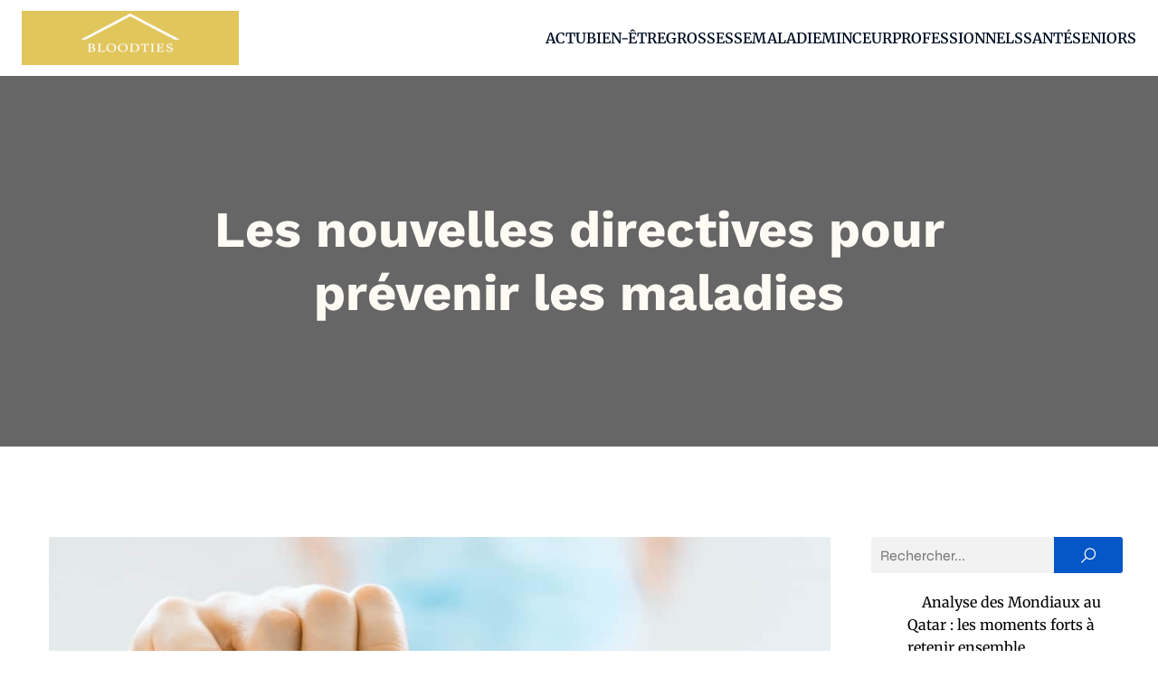

--- FILE ---
content_type: text/html; charset=UTF-8
request_url: https://bloodties-bloodlines.com/253/les-nouvelles-directives-pour-prevenir-les-maladies/
body_size: 28407
content:
<!DOCTYPE html>
<html lang="fr-FR" id="kubio">
<head>
	<meta charset="UTF-8" />
	<meta name="viewport" content="width=device-width, initial-scale=1" />
<meta name='robots' content='index, follow, max-image-preview:large, max-snippet:-1, max-video-preview:-1' />

	<!-- This site is optimized with the Yoast SEO plugin v26.8 - https://yoast.com/product/yoast-seo-wordpress/ -->
	<title>Les nouvelles directives pour prévenir les maladies - Bloodties Bloodlines</title>
<link data-rocket-preload as="style" data-wpr-hosted-gf-parameters="family=Open%20Sans%3A300%2C300italic%2C400%2C400italic%2C600%2C600italic%2C700%2C700italic%2C800%2C800italic%7CMulish%3A300%2C400%2C500%2C600%2C700%7CRoboto%3A100%2C100italic%2C300%2C300italic%2C400%2C400italic%2C500%2C500italic%2C600%2C700%2C700italic%2C900%2C900italic%7CCarter%20One%3A400%7CPoppins%3A300%2C400%2C500%2C600%2C700%2C900%7CSyne%3A300%2C400%2C400italic%2C600%2C700%2C700italic%7CSyncopate%3A700%7CMerriweather%3A300%2C400%2C400italic%2C600%2C700%2C700italic%7CWork%20Sans%3A300%2C400%2C400italic%2C500%2C600%2C700%2C700italic&display=swap" href="https://bloodties-bloodlines.com/wp-content/cache/fonts/1/google-fonts/css/b/4/7/0b4a7002ce6a5d1057f7b2e8b148f.css" rel="preload">
<link data-wpr-hosted-gf-parameters="family=Open%20Sans%3A300%2C300italic%2C400%2C400italic%2C600%2C600italic%2C700%2C700italic%2C800%2C800italic%7CMulish%3A300%2C400%2C500%2C600%2C700%7CRoboto%3A100%2C100italic%2C300%2C300italic%2C400%2C400italic%2C500%2C500italic%2C600%2C700%2C700italic%2C900%2C900italic%7CCarter%20One%3A400%7CPoppins%3A300%2C400%2C500%2C600%2C700%2C900%7CSyne%3A300%2C400%2C400italic%2C600%2C700%2C700italic%7CSyncopate%3A700%7CMerriweather%3A300%2C400%2C400italic%2C600%2C700%2C700italic%7CWork%20Sans%3A300%2C400%2C400italic%2C500%2C600%2C700%2C700italic&display=swap" href="https://bloodties-bloodlines.com/wp-content/cache/fonts/1/google-fonts/css/b/4/7/0b4a7002ce6a5d1057f7b2e8b148f.css" media="print" onload="this.media=&#039;all&#039;" rel="stylesheet">
<noscript data-wpr-hosted-gf-parameters=""><link rel="stylesheet" href="https://fonts.googleapis.com/css?family=Open%20Sans%3A300%2C300italic%2C400%2C400italic%2C600%2C600italic%2C700%2C700italic%2C800%2C800italic%7CMulish%3A300%2C400%2C500%2C600%2C700%7CRoboto%3A100%2C100italic%2C300%2C300italic%2C400%2C400italic%2C500%2C500italic%2C600%2C700%2C700italic%2C900%2C900italic%7CCarter%20One%3A400%7CPoppins%3A300%2C400%2C500%2C600%2C700%2C900%7CSyne%3A300%2C400%2C400italic%2C600%2C700%2C700italic%7CSyncopate%3A700%7CMerriweather%3A300%2C400%2C400italic%2C600%2C700%2C700italic%7CWork%20Sans%3A300%2C400%2C400italic%2C500%2C600%2C700%2C700italic&#038;display=swap"></noscript>
	<link rel="canonical" href="https://bloodties-bloodlines.com/253/les-nouvelles-directives-pour-prevenir-les-maladies/" />
	<meta property="og:locale" content="fr_FR" />
	<meta property="og:type" content="article" />
	<meta property="og:title" content="Les nouvelles directives pour prévenir les maladies - Bloodties Bloodlines" />
	<meta property="og:description" content="Chers lecteurs, en cette période exceptionnelle marquée par le virus du COVID-19, la question de notre santé est plus que jamais au cœur des préoccupations. Dans un contexte où les directives sanitaires évoluent, il est primordial de rester informé. Cet article a pour objectif de vous fournir des informations actualisées sur les nouvelles directives pour [&hellip;]" />
	<meta property="og:url" content="https://bloodties-bloodlines.com/253/les-nouvelles-directives-pour-prevenir-les-maladies/" />
	<meta property="og:site_name" content="Bloodties Bloodlines" />
	<meta property="article:published_time" content="2023-11-06T17:29:16+00:00" />
	<meta property="article:modified_time" content="2023-11-09T02:26:45+00:00" />
	<meta property="og:image" content="https://bloodties-bloodlines.com/wp-content/uploads/2023/11/temp-image-23.jpg-23.jpg" />
	<meta property="og:image:width" content="1000" />
	<meta property="og:image:height" content="611" />
	<meta property="og:image:type" content="image/jpeg" />
	<meta name="author" content="adeline" />
	<meta name="twitter:card" content="summary_large_image" />
	<meta name="twitter:label1" content="Écrit par" />
	<meta name="twitter:data1" content="adeline" />
	<meta name="twitter:label2" content="Durée de lecture estimée" />
	<meta name="twitter:data2" content="6 minutes" />
	<script type="application/ld+json" class="yoast-schema-graph">{"@context":"https://schema.org","@graph":[{"@type":"Article","@id":"https://bloodties-bloodlines.com/253/les-nouvelles-directives-pour-prevenir-les-maladies/#article","isPartOf":{"@id":"https://bloodties-bloodlines.com/253/les-nouvelles-directives-pour-prevenir-les-maladies/"},"author":{"name":"adeline","@id":"https://bloodties-bloodlines.com/#/schema/person/05f4df4b7403c812322e049acedd8240"},"headline":"Les nouvelles directives pour prévenir les maladies","datePublished":"2023-11-06T17:29:16+00:00","dateModified":"2023-11-09T02:26:45+00:00","mainEntityOfPage":{"@id":"https://bloodties-bloodlines.com/253/les-nouvelles-directives-pour-prevenir-les-maladies/"},"wordCount":1291,"publisher":{"@id":"https://bloodties-bloodlines.com/#organization"},"image":{"@id":"https://bloodties-bloodlines.com/253/les-nouvelles-directives-pour-prevenir-les-maladies/#primaryimage"},"thumbnailUrl":"https://bloodties-bloodlines.com/wp-content/uploads/2023/11/temp-image-23.jpg-23.jpg","articleSection":["Santé"],"inLanguage":"fr-FR"},{"@type":"WebPage","@id":"https://bloodties-bloodlines.com/253/les-nouvelles-directives-pour-prevenir-les-maladies/","url":"https://bloodties-bloodlines.com/253/les-nouvelles-directives-pour-prevenir-les-maladies/","name":"Les nouvelles directives pour prévenir les maladies - Bloodties Bloodlines","isPartOf":{"@id":"https://bloodties-bloodlines.com/#website"},"primaryImageOfPage":{"@id":"https://bloodties-bloodlines.com/253/les-nouvelles-directives-pour-prevenir-les-maladies/#primaryimage"},"image":{"@id":"https://bloodties-bloodlines.com/253/les-nouvelles-directives-pour-prevenir-les-maladies/#primaryimage"},"thumbnailUrl":"https://bloodties-bloodlines.com/wp-content/uploads/2023/11/temp-image-23.jpg-23.jpg","datePublished":"2023-11-06T17:29:16+00:00","dateModified":"2023-11-09T02:26:45+00:00","breadcrumb":{"@id":"https://bloodties-bloodlines.com/253/les-nouvelles-directives-pour-prevenir-les-maladies/#breadcrumb"},"inLanguage":"fr-FR","potentialAction":[{"@type":"ReadAction","target":["https://bloodties-bloodlines.com/253/les-nouvelles-directives-pour-prevenir-les-maladies/"]}]},{"@type":"ImageObject","inLanguage":"fr-FR","@id":"https://bloodties-bloodlines.com/253/les-nouvelles-directives-pour-prevenir-les-maladies/#primaryimage","url":"https://bloodties-bloodlines.com/wp-content/uploads/2023/11/temp-image-23.jpg-23.jpg","contentUrl":"https://bloodties-bloodlines.com/wp-content/uploads/2023/11/temp-image-23.jpg-23.jpg","width":1000,"height":611},{"@type":"BreadcrumbList","@id":"https://bloodties-bloodlines.com/253/les-nouvelles-directives-pour-prevenir-les-maladies/#breadcrumb","itemListElement":[{"@type":"ListItem","position":1,"name":"Accueil","item":"https://bloodties-bloodlines.com/"},{"@type":"ListItem","position":2,"name":"Les nouvelles directives pour prévenir les maladies"}]},{"@type":"WebSite","@id":"https://bloodties-bloodlines.com/#website","url":"https://bloodties-bloodlines.com/","name":"Bloodties Bloodlines","description":"","publisher":{"@id":"https://bloodties-bloodlines.com/#organization"},"potentialAction":[{"@type":"SearchAction","target":{"@type":"EntryPoint","urlTemplate":"https://bloodties-bloodlines.com/?s={search_term_string}"},"query-input":{"@type":"PropertyValueSpecification","valueRequired":true,"valueName":"search_term_string"}}],"inLanguage":"fr-FR"},{"@type":"Organization","@id":"https://bloodties-bloodlines.com/#organization","name":"Bloodties Bloodlines","url":"https://bloodties-bloodlines.com/","logo":{"@type":"ImageObject","inLanguage":"fr-FR","@id":"https://bloodties-bloodlines.com/#/schema/logo/image/","url":"https://bloodties-bloodlines.com/wp-content/uploads/2022/11/cropped-logo-bloodties.png","contentUrl":"https://bloodties-bloodlines.com/wp-content/uploads/2022/11/cropped-logo-bloodties.png","width":240,"height":74,"caption":"Bloodties Bloodlines"},"image":{"@id":"https://bloodties-bloodlines.com/#/schema/logo/image/"}},{"@type":"Person","@id":"https://bloodties-bloodlines.com/#/schema/person/05f4df4b7403c812322e049acedd8240","name":"adeline","sameAs":["https://bloodties-bloodlines.com"]}]}</script>
	<!-- / Yoast SEO plugin. -->


<title>Les nouvelles directives pour prévenir les maladies - Bloodties Bloodlines</title>
<link rel='dns-prefetch' href='//fonts.googleapis.com' />
<link href='https://fonts.gstatic.com' crossorigin rel='preconnect' />
<link rel="alternate" type="application/rss+xml" title="Bloodties Bloodlines &raquo; Flux" href="https://bloodties-bloodlines.com/feed/" />
<link rel="alternate" type="application/rss+xml" title="Bloodties Bloodlines &raquo; Flux des commentaires" href="https://bloodties-bloodlines.com/comments/feed/" />
<link rel="alternate" title="oEmbed (JSON)" type="application/json+oembed" href="https://bloodties-bloodlines.com/wp-json/oembed/1.0/embed?url=https%3A%2F%2Fbloodties-bloodlines.com%2F253%2Fles-nouvelles-directives-pour-prevenir-les-maladies%2F" />
<link rel="alternate" title="oEmbed (XML)" type="text/xml+oembed" href="https://bloodties-bloodlines.com/wp-json/oembed/1.0/embed?url=https%3A%2F%2Fbloodties-bloodlines.com%2F253%2Fles-nouvelles-directives-pour-prevenir-les-maladies%2F&#038;format=xml" />
<link data-minify="1" rel='stylesheet' id='kubio-block-library-css' href='https://bloodties-bloodlines.com/wp-content/cache/min/1/wp-content/plugins/kubio-pro/build/block-library/style.css?ver=1764920121' type='text/css' media='all' />
<style id='kubio-block-library-inline-css' type='text/css'>
.kubio-shape-circles{background-image:var(--wpr-bg-f88020e5-62bb-45fd-86d6-90f8307f7f76)}.kubio-shape-10degree-stripes{background-image:var(--wpr-bg-b801b197-491c-494b-8726-9329102eb852)}.kubio-shape-rounded-squares-blue{background-image:var(--wpr-bg-5ac7b569-ca60-4eb8-8ab5-ab5ead2453d8)}.kubio-shape-many-rounded-squares-blue{background-image:var(--wpr-bg-dc074280-dea8-48e9-ba6c-e3504c9321cd)}.kubio-shape-two-circles{background-image:var(--wpr-bg-f6140ed1-07be-4bc8-b592-6b5c5680fd13)}.kubio-shape-circles-2{background-image:var(--wpr-bg-6bc9853d-c85a-45bc-b91b-7ac77342c902)}.kubio-shape-circles-3{background-image:var(--wpr-bg-66b93838-7248-4fe1-a46a-660da47363a1)}.kubio-shape-circles-gradient{background-image:var(--wpr-bg-eae70f32-b556-4d0d-81f1-c3c5969c4f86)}.kubio-shape-circles-white-gradient{background-image:var(--wpr-bg-ad35ce43-5096-48d4-b7b8-2bcc094dc74b)}.kubio-shape-waves{background-image:var(--wpr-bg-14eb7b16-dbf1-4cc1-a349-8b45d413f5b9)}.kubio-shape-waves-inverted{background-image:var(--wpr-bg-2211174e-6a59-4f8c-98df-c3d93ea7195b)}.kubio-shape-dots{background-image:var(--wpr-bg-4a53ac7f-77f5-4f8f-b0d5-bff0477f3d38)}.kubio-shape-left-tilted-lines{background-image:var(--wpr-bg-6cc04074-421b-4c97-9a6c-28682a739c65)}.kubio-shape-right-tilted-lines{background-image:var(--wpr-bg-d6862230-7e7e-469d-bd9c-6750f7be80aa)}.kubio-shape-right-tilted-strips{background-image:var(--wpr-bg-23721885-30bf-47f0-91b1-a99a3556a8f9)}.kubio-shape-doodle{background-image:var(--wpr-bg-d344c25c-2022-478b-a4fa-18454776ec20)}.kubio-shape-falling-stars{background-image:var(--wpr-bg-851e8e2e-7bb7-4b40-af4f-a20d9cce4e73)}.kubio-shape-grain{background-image:var(--wpr-bg-71a72e10-64c6-4f70-a943-09ed35d8961c)}.kubio-shape-poly1{background-image:var(--wpr-bg-445c87a3-c36a-499e-afcf-e5cf99a53c4b)}.kubio-shape-poly2{background-image:var(--wpr-bg-9ee90029-a27c-484b-add3-dc0e972bb4ed)}.kubio-shape-wavy-lines{background-image:var(--wpr-bg-77d1dea5-ad31-44fa-8d80-793ac89d4622)}

:root { --kubio-color-1:5,86,199;--kubio-color-2:242,147,13;--kubio-color-3:26,179,102;--kubio-color-4:128,179,26;--kubio-color-5:254,251,245;--kubio-color-6:1,15,35;--kubio-color-1-variant-1:137,163,198;--kubio-color-1-variant-2:71,124,198;--kubio-color-1-variant-3:5,86,199;--kubio-color-1-variant-4:2,49,113;--kubio-color-1-variant-5:1,12,28;--kubio-color-2-variant-1:241,213,174;--kubio-color-2-variant-2:241,180,93;--kubio-color-2-variant-3:242,147,13;--kubio-color-2-variant-4:156,95,8;--kubio-color-2-variant-5:71,43,3;--kubio-color-3-variant-1:145,178,162;--kubio-color-3-variant-2:85,178,132;--kubio-color-3-variant-3:26,179,102;--kubio-color-3-variant-4:13,93,53;--kubio-color-3-variant-5:1,8,5;--kubio-color-4-variant-1:167,178,145;--kubio-color-4-variant-2:147,178,85;--kubio-color-4-variant-3:128,179,26;--kubio-color-4-variant-4:67,93,13;--kubio-color-4-variant-5:6,8,1;--kubio-color-5-variant-1:254,251,245;--kubio-color-5-variant-2:253,222,160;--kubio-color-5-variant-3:168,166,163;--kubio-color-5-variant-4:253,194,75;--kubio-color-5-variant-5:83,83,81;--kubio-color-6-variant-1:5,87,204;--kubio-color-6-variant-2:3,51,119;--kubio-color-6-variant-3:24,28,34;--kubio-color-6-variant-4:12,21,34;--kubio-color-6-variant-5:1,15,35 } .has-kubio-color-1-color{color:rgb(var(--kubio-color-1))} .has-kubio-color-1-background-color{background-color:rgb(var(--kubio-color-1))} [data-kubio] .has-kubio-color-1-color{color:rgb(var(--kubio-color-1))} [data-kubio] .has-kubio-color-1-background-color{background-color:rgb(var(--kubio-color-1))} .has-kubio-color-2-color{color:rgb(var(--kubio-color-2))} .has-kubio-color-2-background-color{background-color:rgb(var(--kubio-color-2))} [data-kubio] .has-kubio-color-2-color{color:rgb(var(--kubio-color-2))} [data-kubio] .has-kubio-color-2-background-color{background-color:rgb(var(--kubio-color-2))} .has-kubio-color-3-color{color:rgb(var(--kubio-color-3))} .has-kubio-color-3-background-color{background-color:rgb(var(--kubio-color-3))} [data-kubio] .has-kubio-color-3-color{color:rgb(var(--kubio-color-3))} [data-kubio] .has-kubio-color-3-background-color{background-color:rgb(var(--kubio-color-3))} .has-kubio-color-4-color{color:rgb(var(--kubio-color-4))} .has-kubio-color-4-background-color{background-color:rgb(var(--kubio-color-4))} [data-kubio] .has-kubio-color-4-color{color:rgb(var(--kubio-color-4))} [data-kubio] .has-kubio-color-4-background-color{background-color:rgb(var(--kubio-color-4))} .has-kubio-color-5-color{color:rgb(var(--kubio-color-5))} .has-kubio-color-5-background-color{background-color:rgb(var(--kubio-color-5))} [data-kubio] .has-kubio-color-5-color{color:rgb(var(--kubio-color-5))} [data-kubio] .has-kubio-color-5-background-color{background-color:rgb(var(--kubio-color-5))} .has-kubio-color-6-color{color:rgb(var(--kubio-color-6))} .has-kubio-color-6-background-color{background-color:rgb(var(--kubio-color-6))} [data-kubio] .has-kubio-color-6-color{color:rgb(var(--kubio-color-6))} [data-kubio] .has-kubio-color-6-background-color{background-color:rgb(var(--kubio-color-6))}



#kubio .style-WsLtyxEDfjC-outer .wp-block-kubio-navigation-section__nav{animation-duration:0.5s;padding-top:10px;padding-bottom:10px;padding-right:0px;background-color:#ffffff;margin-top:0px;margin-bottom:0px;margin-left:0px;margin-right:0px;}#kubio .style-WsLtyxEDfjC-outer .h-navigation_sticky:not(.extra-1).wp-block-kubio-navigation-section__nav{box-shadow:0px 19px 38px 0px rgba(0, 0, 0, 0.16) ;}#kubio .style-eApgEvyR6Su-inner{text-align:center;height:auto;min-height:unset;}#kubio .style-eApgEvyR6Su-container{height:auto;min-height:unset;}#kubio .style-45VlP1zLdf4-container{align-items:flex-start;justify-content:flex-start;gap:10px;--kubio-gap-fallback:10px;text-decoration:none;}#kubio .style-45VlP1zLdf4-container .kubio-logo-image{max-height:60px;}#kubio .style-45VlP1zLdf4-image{max-height:70px;}#kubio .style-45VlP1zLdf4-text{text-decoration:none;color:#ffffff;}#kubio .h-navigation_sticky:not(.extra-1) .style-45VlP1zLdf4-text{color:rgba(var(--kubio-color-6),1);}#kubio .style-DfUwqePeDef-inner{text-align:center;height:auto;min-height:unset;}#kubio .style-DfUwqePeDef-container{height:auto;min-height:unset;}#kubio .style-KB96H1RR9ka-container{height:50px;}#kubio .style-l4rLuofZOMd-inner{text-align:center;height:auto;min-height:unset;}#kubio .style-l4rLuofZOMd-container{height:auto;min-height:unset;}#kubio .h-navigation_sticky:not(.extra-1) .style-l4rLuofZOMd-inner{padding-top:0px;padding-bottom:0px;padding-left:0px;padding-right:0px;margin-top:0px;margin-bottom:0px;margin-left:0px;margin-right:0px;}#kubio .style-iIwIRzWrTN_-outer.bordered-active-item > .kubio-menu > ul > li::before,#kubio .style-iIwIRzWrTN_-outer.bordered-active-item > .kubio-menu > ul > li::after{background-color:rgba(var(--kubio-color-1),1);height:3px;}#kubio .style-iIwIRzWrTN_-outer.solid-active-item > .kubio-menu > ul > li::before,#kubio .style-iIwIRzWrTN_-outer.solid-active-item > .kubio-menu > ul > li::after{background-color:rgba(var(--kubio-color-1),1);border-top-left-radius:0%;border-top-right-radius:0%;border-bottom-left-radius:0%;border-bottom-right-radius:0%;}#kubio .style-iIwIRzWrTN_-outer > .kubio-menu > ul{justify-content:flex-end;gap:30px;--kubio-gap-fallback:30px;}#kubio .style-iIwIRzWrTN_-outer > .kubio-menu  > ul > li > a{font-weight:600;font-size:16px;line-height:1.5em;letter-spacing:0px;text-decoration:none;text-transform:uppercase;color:rgba(var(--kubio-color-6),1);padding-top:20px;padding-bottom:20px;padding-left:0px;padding-right:0px;}#kubio .style-iIwIRzWrTN_-outer > .kubio-menu  > ul > li > a:hover,#kubio .style-iIwIRzWrTN_-outer > .kubio-menu > ul > li > a.hover{color:rgba(var(--kubio-color-1),1);}#kubio .style-iIwIRzWrTN_-outer > .kubio-menu > ul > li.current-menu-item > a,#kubio .style-iIwIRzWrTN_-outer > .kubio-menu > ul > li.current_page_item > a{color:rgba(var(--kubio-color-1),1);}#kubio .style-iIwIRzWrTN_-outer > .kubio-menu  > ul > li > a > svg{padding-left:5px;padding-right:5px;}#kubio .style-iIwIRzWrTN_-outer > .kubio-menu  li > ul{background-color:#ffffff;margin-left:5px;margin-right:5px;box-shadow:0px 0px 5px 2px rgba(0, 0, 0, 0.04) ;}#kubio .style-iIwIRzWrTN_-outer > .kubio-menu  li > ul > li> a{font-size:14px;text-decoration:none;color:rgba(var(--kubio-color-6-variant-3),1);padding-top:10px;padding-bottom:10px;padding-left:20px;padding-right:20px;border-bottom-color:rgba(128,128,128,.2);border-bottom-width:1px;border-bottom-style:solid;background-color:rgb(255, 255, 255);}#kubio .style-iIwIRzWrTN_-outer > .kubio-menu  li > ul > li > a:hover,#kubio .style-iIwIRzWrTN_-outer > .kubio-menu  li > ul > li > a.hover{color:rgb(255, 255, 255);background-color:rgba(var(--kubio-color-1),1);}#kubio .style-iIwIRzWrTN_-outer > .kubio-menu li > ul > li.current-menu-item > a,#kubio .style-iIwIRzWrTN_-outer > .kubio-menu  li > ul > li.current_page_item > a{color:rgb(255, 255, 255);background-color:rgba(var(--kubio-color-1),1);}#kubio .style-iIwIRzWrTN_-outer > .kubio-menu > ul > li > ul{margin-top:0px;}#kubio .style-iIwIRzWrTN_-outer > .kubio-menu > ul > li > ul:before{height:0px;width:100%;}#kubio .h-navigation_sticky:not(.extra-1) .style-iIwIRzWrTN_-outer{padding-top:0px;padding-bottom:0px;padding-left:0px;padding-right:0px;margin-top:0px;margin-bottom:0px;margin-left:0px;margin-right:0px;}#kubio .h-navigation_sticky:not(.extra-1) .style-iIwIRzWrTN_-outer > .kubio-menu  > ul > li > a:hover,#kubio .h-navigation_sticky:not(.extra-1) .style-iIwIRzWrTN_-outer > .kubio-menu > ul > li > a.hover{color:rgba(var(--kubio-color-1),0.99);}#kubio .h-navigation_sticky:not(.extra-1) .style-iIwIRzWrTN_-outer > .kubio-menu > ul > li.current-menu-item > a,#kubio .h-navigation_sticky:not(.extra-1) .style-iIwIRzWrTN_-outer > .kubio-menu > ul > li.current_page_item > a{color:rgba(var(--kubio-color-1),0.99);}#kubio .style-2I-YZQDeX9p-icon{background-color:rgba(var(--kubio-color-6),1);border-top-color:black;border-top-width:0px;border-top-style:solid;border-right-color:black;border-right-width:0px;border-right-style:solid;border-bottom-color:black;border-bottom-width:0px;border-bottom-style:solid;border-left-color:black;border-left-width:0px;border-left-style:solid;border-top-left-radius:100%;border-top-right-radius:100%;border-bottom-left-radius:100%;border-bottom-right-radius:100%;fill:white;padding-top:10px;padding-bottom:10px;padding-left:10px;padding-right:10px;width:18px;height:18px;min-width:18px;min-height:18px;}.style-2I-YZQDeX9p-offscreen{background-color:#222B34;width:300px !important;}.style-2I-YZQDeX9p-offscreenOverlay{background-color:rgba(0,0,0,0.5);}#kubio .style-hmHnyTGd_vX-inner{text-align:center;height:auto;min-height:unset;}#kubio .style-hmHnyTGd_vX-container{height:auto;min-height:unset;}#kubio .style-U7sZ6g2LHdA-container{align-items:center;justify-content:center;gap:10px;--kubio-gap-fallback:10px;text-decoration:none;}#kubio .style-U7sZ6g2LHdA-container .kubio-logo-image{max-height:70px;}#kubio .style-U7sZ6g2LHdA-image{max-height:70px;}#kubio .style-U7sZ6g2LHdA-text{text-decoration:none;color:#ffffff;}#kubio .h-navigation_sticky:not(.extra-1) .style-U7sZ6g2LHdA-text{color:#000000;}#kubio .style-5rgxy3xRlQF-outer > .kubio-menu > ul{--kubio-accordion-menu-offset:10px;}#kubio .style-5rgxy3xRlQF-outer > .kubio-menu  > ul > li > a{font-size:14px;text-decoration:none;color:white;padding-top:12px;padding-bottom:12px;padding-left:40px;border-top-color:#808080;border-right-color:#808080;border-bottom-color:#808080;border-bottom-width:1px;border-bottom-style:solid;border-left-color:#808080;}#kubio .style-5rgxy3xRlQF-outer > .kubio-menu  > ul > li > a > svg{padding-left:20px;padding-right:20px;}#kubio .style-5rgxy3xRlQF-outer > .kubio-menu  li > ul > li> a{font-size:14px;text-decoration:none;color:white;padding-top:12px;padding-bottom:12px;padding-left:40px;border-top-color:#808080;border-right-color:#808080;border-bottom-color:#808080;border-bottom-width:1px;border-bottom-style:solid;border-left-color:#808080;}#kubio .style-5rgxy3xRlQF-outer > .kubio-menu  li > ul > li > a > svg{padding-left:20px;padding-right:20px;}#kubio .style-iSgq-GTF2in-inner{text-align:center;height:auto;min-height:unset;}#kubio .style-iSgq-GTF2in-container{height:auto;min-height:unset;}#kubio .style-NHUrMESTyi-outer{background-image:var(--wpr-bg-c137dd30-50e3-4d7f-96d1-dd5e9ce71ae6);background-size:cover;background-position:51% 18%;background-attachment:scroll;background-repeat:no-repeat;padding-top:120px;padding-bottom:120px;height:auto;min-height:unset;}#kubio .style-NHUrMESTyi-outer h1,#kubio .style-NHUrMESTyi-outer h1[data-kubio]{color:rgba(var(--kubio-color-5),1);}#kubio .style-NHUrMESTyi-outer h2,#kubio .style-NHUrMESTyi-outer h2[data-kubio]{color:rgba(var(--kubio-color-5),1);}#kubio .style-NHUrMESTyi-outer h3,#kubio .style-NHUrMESTyi-outer h3[data-kubio]{color:rgba(var(--kubio-color-5),1);}#kubio .style-NHUrMESTyi-outer h4,#kubio .style-NHUrMESTyi-outer h4[data-kubio]{color:rgba(var(--kubio-color-5),1);}#kubio .style-NHUrMESTyi-outer h5,#kubio .style-NHUrMESTyi-outer h5[data-kubio]{color:rgba(var(--kubio-color-5),1);}#kubio .style-NHUrMESTyi-outer h6,#kubio .style-NHUrMESTyi-outer h6[data-kubio]{color:rgba(var(--kubio-color-5),1);}#kubio .style-NHUrMESTyi-outer,#kubio .style-NHUrMESTyi-outer [data-kubio]:not(h1):not(h2):not(h3):not(h4):not(h5):not(h6),#kubio .style-NHUrMESTyi-outer p,#kubio .style-NHUrMESTyi-outer p[data-kubio]{color:rgba(var(--kubio-color-5),1);}#kubio .style-7EHnSmPIJA7-inner{text-align:center;height:auto;min-height:unset;border-top-left-radius:9px;border-top-right-radius:9px;border-bottom-left-radius:9px;border-bottom-right-radius:9px;}#kubio .style-7EHnSmPIJA7-container{height:auto;min-height:unset;}#kubio p.wp-block.style-nznELcZ6zyX-container,#kubio h1.wp-block.style-nznELcZ6zyX-container,#kubio h2.wp-block.style-nznELcZ6zyX-container,#kubio h3.wp-block.style-nznELcZ6zyX-container,#kubio h4.wp-block.style-nznELcZ6zyX-container,#kubio h5.wp-block.style-nznELcZ6zyX-container,#kubio h6.wp-block.style-nznELcZ6zyX-container{font-size:3.5em;}#kubio .style-single-kxeqsSpdy-n-inner{text-align:center;}#kubio .style-single-kxeqsSpdy-n-container{height:auto;min-height:unset;}#kubio .style-single-rlYTEhTMib-container{background-color:rgba(var(--kubio-color-4),1);border-top-left-radius:3px;border-top-right-radius:3px;border-bottom-left-radius:3px;border-bottom-right-radius:3px;text-align:center;height:300px;}#kubio .style-single-rlYTEhTMib-image{object-position:center center;object-fit:cover;}#kubio .style-single-3VGwAjm9cX-inner{text-align:left;}#kubio .style-single-3VGwAjm9cX-container{height:auto;min-height:unset;}#kubio .style-wETEbWZUNc-inner{background-color:rgba(var(--kubio-color-1-variant-1),0.2);border-top-left-radius:3px;border-top-right-radius:3px;border-bottom-left-radius:3px;border-bottom-right-radius:3px;text-align:center;}#kubio .style-wETEbWZUNc-container{height:auto;min-height:unset;}#kubio p.wp-block.wp-block-kubio-text__text.style-single-1pwRcGAnh-text{font-family:Syne,Helvetica, Arial, Sans-Serif, serif;font-weight:400;font-size:14px;letter-spacing:1px;text-transform:uppercase;}#kubio .style-up5pQ_Cww-container{text-align:center;}#kubio .style-up5pQ_Cww-container a{margin-left:2px;margin-right:2px;}#kubio .style-single-3ndM77FkZV-inner{text-align:left;}#kubio .style-single-3ndM77FkZV-container{text-align:left;height:auto;min-height:unset;}#kubio .style-single-ELgmeRXRD--outer a.style-single-ELgmeRXRD--link{font-weight:600;font-size:12px;line-height:1;letter-spacing:1px;text-decoration:none;color:rgba(var(--kubio-color-5),1);padding-top:12px;padding-bottom:12px;padding-left:24px;padding-right:24px;border-top-width:0px;border-top-style:none;border-right-width:0px;border-right-style:none;border-bottom-width:0px;border-bottom-style:none;border-left-width:0px;border-left-style:none;border-top-left-radius:3px;border-top-right-radius:3px;border-bottom-left-radius:3px;border-bottom-right-radius:3px;background-color:rgba(var(--kubio-color-1),1);justify-content:center;}#kubio .style-single-ELgmeRXRD--outer a.style-single-ELgmeRXRD--link:hover{background-color:rgba(var(--kubio-color-6),1);}#kubio a.style-single-ELgmeRXRD--link .style-single-ELgmeRXRD--icon{margin-left:0px;margin-right:10px;width:12px;height:12px;min-width:12px;min-height:12px;}#kubio .style-single-mMPMCQqWfs-inner{text-align:right;padding-left:15px;}#kubio .style-single-mMPMCQqWfs-container{text-align:right;height:auto;min-height:unset;}#kubio .style-single-ACSe8L2gsX-outer a.style-single-ACSe8L2gsX-link{font-weight:600;font-size:12px;line-height:1;letter-spacing:1px;text-decoration:none;color:rgba(var(--kubio-color-5),1);padding-top:12px;padding-bottom:12px;padding-left:24px;padding-right:24px;border-top-width:0px;border-top-style:none;border-right-width:0px;border-right-style:none;border-bottom-width:0px;border-bottom-style:none;border-left-width:0px;border-left-style:none;border-top-left-radius:3px;border-top-right-radius:3px;border-bottom-left-radius:3px;border-bottom-right-radius:3px;background-color:rgba(var(--kubio-color-1),1);justify-content:center;}#kubio .style-single-ACSe8L2gsX-outer a.style-single-ACSe8L2gsX-link:hover{background-color:rgba(var(--kubio-color-6),1);}#kubio a.style-single-ACSe8L2gsX-link .style-single-ACSe8L2gsX-icon{margin-left:10px;margin-right:0px;width:12px;height:12px;min-width:12px;min-height:12px;}#kubio .style-single-f5wDJx69T0o-inner{text-align:center;}#kubio .style-single-f5wDJx69T0o-container{height:auto;min-height:unset;}#kubio .style-theme-HE2LPNtfKX-inner{text-align:left;border-top-left-radius:3px;border-top-right-radius:3px;border-bottom-left-radius:3px;border-bottom-right-radius:3px;}#kubio .style-theme-HE2LPNtfKX-container{height:auto;min-height:unset;}#kubio .style-theme-ciaK61IeR-input{border-top-left-radius:3px;border-top-right-radius:0px;border-bottom-left-radius:3px;border-bottom-right-radius:0px;background-color:rgba(var(--kubio-color-6),0.05);font-family:Syne,Helvetica, Arial, Sans-Serif, serif;font-weight:400;}#kubio .style-theme-ciaK61IeR-button{border-top-width:0px;border-top-style:none;border-right-width:0px;border-right-style:none;border-bottom-width:0px;border-bottom-style:none;border-left-width:0px;border-left-style:none;border-top-left-radius:0px;border-top-right-radius:3px;border-bottom-left-radius:0px;border-bottom-right-radius:3px;background-color:rgba(var(--kubio-color-1),1);font-family:Syne,Helvetica, Arial, Sans-Serif, serif;font-weight:400;font-size:14px;letter-spacing:0px;text-transform:none;color:rgba(var(--kubio-color-5),1);width:80px;}#kubio .style-theme-ciaK61IeR-button:hover{background-color:rgba(var(--kubio-color-6),1);}#kubio .style-theme-ciaK61IeR-icon{fill:rgba(var(--kubio-color-5),1);width:20px;height:20px;min-width:20px;min-height:20px;}#kubio .style-Au90zvj3H-widget-box a{color:#000000;}#kubio .style-Au90zvj3H-widget-box a:hover{color:#0000ff;}#kubio .style-Au90zvj3H-widget-box li{padding-bottom:20px;}#kubio .style-vP0mYzy99sE-outer{padding-top:0px;padding-bottom:0px;background-color:rgba(var(--kubio-color-5),1);}#kubio .style-vP0mYzy99sE-outer a,#kubio .style-vP0mYzy99sE-outer a[data-kubio]{color:rgba(var(--kubio-color-1),1);}#kubio .style-vP0mYzy99sE-outer a:hover,#kubio .style-vP0mYzy99sE-outer a[data-kubio]:hover{color:rgba(var(--kubio-color-1-variant-2),1);}#kubio .style-nJpox2eRXHV-inner{text-align:left;}#kubio .style-nJpox2eRXHV-container{text-align:center;height:auto;min-height:unset;}#kubio .style-tF8kitdcL-outer p{font-weight:300;color:rgba(var(--kubio-color-6),1);}#kubio .style-rFl9dYblz--outer.bordered-active-item > .kubio-menu > ul > li::before,#kubio .style-rFl9dYblz--outer.bordered-active-item > .kubio-menu > ul > li::after{background-color:rgba(var(--kubio-color-1),1);height:3px;}#kubio .style-rFl9dYblz--outer.solid-active-item > .kubio-menu > ul > li::before,#kubio .style-rFl9dYblz--outer.solid-active-item > .kubio-menu > ul > li::after{background-color:white;border-top-left-radius:0%;border-top-right-radius:0%;border-bottom-left-radius:0%;border-bottom-right-radius:0%;}#kubio .style-rFl9dYblz--outer > .kubio-menu > ul{justify-content:flex-end;gap:40px;--kubio-gap-fallback:40px;}#kubio .style-rFl9dYblz--outer > .kubio-menu  > ul > li > a{padding-top:10px;padding-bottom:10px;padding-left:0px;padding-right:0px;font-weight:300;text-decoration:none;color:black;}#kubio .style-rFl9dYblz--outer > .kubio-menu  > ul > li > a:hover,#kubio .style-rFl9dYblz--outer > .kubio-menu > ul > li > a.hover{color:rgba(var(--kubio-color-1-variant-5),1);}#kubio .style-rFl9dYblz--outer > .kubio-menu > ul > li.current-menu-item > a,#kubio .style-rFl9dYblz--outer > .kubio-menu > ul > li.current_page_item > a{color:rgba(var(--kubio-color-6),1);}#kubio .style-rFl9dYblz--outer > .kubio-menu  > ul > li > a > svg{padding-left:5px;padding-right:5px;}#kubio .style-rFl9dYblz--outer > .kubio-menu  li > ul{background-color:#ffffff;margin-left:5px;margin-right:5px;box-shadow:0px 0px 5px 2px rgba(0, 0, 0, 0.04) ;}#kubio .style-rFl9dYblz--outer > .kubio-menu  li > ul > li> a{font-size:14px;text-decoration:none;color:rgba(var(--kubio-color-6-variant-3),1);padding-top:10px;padding-bottom:10px;padding-left:20px;padding-right:20px;border-bottom-color:rgba(128,128,128,.2);border-bottom-width:1px;border-bottom-style:solid;background-color:rgb(255, 255, 255);}#kubio .style-rFl9dYblz--outer > .kubio-menu  li > ul > li > a:hover,#kubio .style-rFl9dYblz--outer > .kubio-menu  li > ul > li > a.hover{color:rgb(255, 255, 255);background-color:rgba(var(--kubio-color-1),1);}#kubio .style-rFl9dYblz--outer > .kubio-menu li > ul > li.current-menu-item > a,#kubio .style-rFl9dYblz--outer > .kubio-menu  li > ul > li.current_page_item > a{color:rgb(255, 255, 255);background-color:rgba(var(--kubio-color-1),1);}#kubio .style-rFl9dYblz--outer > .kubio-menu > ul > li > ul{margin-top:0px;}#kubio .style-rFl9dYblz--outer > .kubio-menu > ul > li > ul:before{height:0px;width:100%;}#kubio .style-local-5-container{flex:0 0 auto;ms-flex:0 0 auto;width:auto;max-width:100%;}#kubio .style-local-7-container{flex:1 1 0;ms-flex:1 1 0%;max-width:100%;}#kubio .style-local-9-container{flex:0 0 auto;ms-flex:0 0 auto;width:auto;max-width:100%;}#kubio .style-local-15-container{flex:0 0 auto;-ms-flex:0 0 auto;}#kubio .style-local-20-container{flex:0 0 auto;-ms-flex:0 0 auto;}#kubio .style-local-24-container{width:80%;flex:0 0 auto;-ms-flex:0 0 auto;}#kubio .style-local-28-container{width:75%;flex:0 0 auto;-ms-flex:0 0 auto;}#kubio .style-local-31-container{width:100%;flex:0 0 auto;-ms-flex:0 0 auto;}#kubio .style-local-33-container{width:100%;flex:0 0 auto;-ms-flex:0 0 auto;}#kubio .style-local-37-container{flex:1 1 0;ms-flex:1 1 0%;max-width:100%;}#kubio .style-local-39-container{flex:1 1 0;ms-flex:1 1 0%;max-width:100%;}#kubio .style-local-41-container{width:25%;flex:0 0 auto;-ms-flex:0 0 auto;}#kubio .style-local-44-container{width:100%;flex:0 0 auto;-ms-flex:0 0 auto;}#kubio .style-local-49-container{flex:0 0 auto;-ms-flex:0 0 auto;}#kubio .style-local-51-container{flex:0 0 auto;-ms-flex:0 0 auto;}body .style-l4rLuofZOMd-container > * > .h-y-container > *:not(:last-child){margin-bottom:0px;}body .style-single-3VGwAjm9cX-container > * > .h-y-container > *:not(:last-child){margin-bottom:0px;}.h-y-container > *:not(:last-child),.h-x-container-inner > *{margin-bottom:20px;}.h-x-container-inner,.h-column__content > .h-x-container > *:last-child,.h-y-container > .kubio-block-inserter{margin-bottom:-20px;}.h-x-container-inner{margin-left:-10px;margin-right:-10px;}.h-x-container-inner > *{padding-left:10px;padding-right:10px;}[data-kubio] a:not([class*=wp-block-button]),.with-kubio-global-style a:not([class*=wp-block-button]),a:not([class*=wp-block-button])[data-kubio],.wp-block-woocommerce-mini-cart-contents a:not([class*=wp-block-button]){font-family:Merriweather,Helvetica, Arial, Sans-Serif, serif;font-weight:400;font-size:1em;line-height:1.5;text-decoration:none;color:#0000ff;}[data-kubio] a:not([class*=wp-block-button]):hover,.with-kubio-global-style a:not([class*=wp-block-button]):hover,a:not([class*=wp-block-button])[data-kubio]:hover,.wp-block-woocommerce-mini-cart-contents a:not([class*=wp-block-button]):hover{color:#0000ff;}[data-kubio] h1,.with-kubio-global-style h1,h1[data-kubio],.wp-block-woocommerce-mini-cart-contents h1{font-family:Work Sans,Helvetica, Arial, Sans-Serif, serif;font-weight:700;font-size:3.5em;line-height:1.26;text-transform:none;color:rgba(var(--kubio-color-6),1);}[data-kubio] h2,.with-kubio-global-style h2,h2[data-kubio],.wp-block-woocommerce-mini-cart-contents h2{font-family:Work Sans,Helvetica, Arial, Sans-Serif, serif;font-weight:700;font-size:1.5em;line-height:1.143;text-transform:none;color:rgba(var(--kubio-color-6),1);}[data-kubio] h3,.with-kubio-global-style h3,h3[data-kubio],.wp-block-woocommerce-mini-cart-contents h3{font-family:Work Sans,Helvetica, Arial, Sans-Serif, serif;font-weight:500;font-size:1.3em;line-height:1.25;text-transform:none;color:rgba(var(--kubio-color-6),1);}[data-kubio] h4,.with-kubio-global-style h4,h4[data-kubio],.wp-block-woocommerce-mini-cart-contents h4{font-family:Work Sans,Helvetica, Arial, Sans-Serif, serif;font-weight:700;font-size:1.2em;line-height:1.6;text-transform:none;color:rgba(var(--kubio-color-6),1);}[data-kubio] h5,.with-kubio-global-style h5,h5[data-kubio],.wp-block-woocommerce-mini-cart-contents h5{font-family:Work Sans,Helvetica, Arial, Sans-Serif, serif;font-weight:500;font-size:1.125em;line-height:1.55;text-transform:none;color:#000000;}[data-kubio] h6,.with-kubio-global-style h6,h6[data-kubio],.wp-block-woocommerce-mini-cart-contents h6{font-family:Work Sans,Helvetica, Arial, Sans-Serif, serif;font-weight:500;font-size:0.8em;line-height:1.6;letter-spacing:1px;text-transform:uppercase;color:rgba(var(--kubio-color-6),1);}[data-kubio],.with-kubio-global-style,[data-kubio] p,.with-kubio-global-style p,p[data-kubio],.wp-block-woocommerce-mini-cart-contents{font-family:Merriweather,Helvetica, Arial, Sans-Serif, serif;font-weight:400;font-size:16px;line-height:1.6;text-transform:none;color:rgba(var(--kubio-color-5-variant-5),1);}[data-kubio] .h-lead,.with-kubio-global-style .h-lead,.h-lead[data-kubio]{font-family:Merriweather,Helvetica, Arial, Sans-Serif, serif;font-weight:400;font-size:1.25em;line-height:1.5;text-transform:none;color:rgba(var(--kubio-color-6-variant-3),1);}div.h-section-global-spacing{padding-top:100px;padding-bottom:100px;}.h-global-transition,.h-global-transition-all,.h-global-transition-all *{transition-duration:1s;}[data-kubio] input[type='color'],[data-kubio] input[type='date'],[data-kubio] input[type='datetime'],[data-kubio] input[type='datetime-local'],[data-kubio] input[type='email'],[data-kubio] input[type='month'],[data-kubio] input[type='number'],[data-kubio] input[type='password'],[data-kubio] input[type='search'],[data-kubio] input[type='tel'],[data-kubio] input[type='text'],[data-kubio] input[type='url'],[data-kubio] input[type='week'],[data-kubio] input[type='time'],[data-kubio] input:not([type]),[data-kubio] textarea,[data-kubio] select{font-family:Syne,Helvetica, Arial, Sans-Serif, serif;font-weight:400;font-size:16px;line-height:1.6;text-transform:none;background-color:rgba(var(--kubio-color-5),1);border-top-color:rgba(var(--kubio-color-5-variant-2),1);border-top-width:1px;border-top-style:solid;border-right-color:rgba(var(--kubio-color-5-variant-2),1);border-right-width:1px;border-right-style:solid;border-bottom-color:rgba(var(--kubio-color-5-variant-2),1);border-bottom-width:1px;border-bottom-style:solid;border-left-color:rgba(var(--kubio-color-5-variant-2),1);border-left-width:1px;border-left-style:solid;border-top-left-radius:4px;border-top-right-radius:4px;border-bottom-left-radius:4px;border-bottom-right-radius:4px;padding-top:4px;padding-bottom:4px;padding-left:10px;padding-right:10px;margin-bottom:10px;}[data-kubio] input[type='color']:hover,[data-kubio] input[type='date']:hover,[data-kubio] input[type='datetime']:hover,[data-kubio] input[type='datetime-local']:hover,[data-kubio] input[type='email']:hover,[data-kubio] input[type='month']:hover,[data-kubio] input[type='number']:hover,[data-kubio] input[type='password']:hover,[data-kubio] input[type='search']:hover,[data-kubio] input[type='tel']:hover,[data-kubio] input[type='text']:hover,[data-kubio] input[type='url']:hover,[data-kubio] input[type='week']:hover,[data-kubio] input[type='time']:hover,[data-kubio] input:not([type]):hover,[data-kubio] textarea:hover,[data-kubio] select:hover{color:rgba(var(--kubio-color-6),1);border-top-color:rgba(var(--kubio-color-6-variant-1),1);border-right-color:rgba(var(--kubio-color-6-variant-1),1);border-bottom-color:rgba(var(--kubio-color-6-variant-1),1);border-left-color:rgba(var(--kubio-color-6-variant-1),1);}[data-kubio] input[type='color']:focus,[data-kubio] input[type='date']:focus,[data-kubio] input[type='datetime']:focus,[data-kubio] input[type='datetime-local']:focus,[data-kubio] input[type='email']:focus,[data-kubio] input[type='month']:focus,[data-kubio] input[type='number']:focus,[data-kubio] input[type='password']:focus,[data-kubio] input[type='search']:focus,[data-kubio] input[type='tel']:focus,[data-kubio] input[type='text']:focus,[data-kubio] input[type='url']:focus,[data-kubio] input[type='week']:focus,[data-kubio] input[type='time']:focus,[data-kubio] input:not([type]):focus,[data-kubio] textarea:focus,[data-kubio] select:focus{color:rgba(var(--kubio-color-6),1);border-top-color:rgba(var(--kubio-color-1),1);border-right-color:rgba(var(--kubio-color-1),1);border-bottom-color:rgba(var(--kubio-color-1),1);border-left-color:rgba(var(--kubio-color-1),1);}[data-kubio] input[type='button'],[data-kubio] button:where(:not(.wp-block-accordion-heading__toggle):not(.wp-block-navigation-submenu__toggle):not(.wc-block-mini-cart__button):not(.wp-block-woocommerce-accordion-header .accordion-item__toggle)){background-color:rgba(var(--kubio-color-1),1);border-top-color:rgba(var(--kubio-color-1),1);border-top-width:2px;border-top-style:solid;border-right-color:rgba(var(--kubio-color-1),1);border-right-width:2px;border-right-style:solid;border-bottom-color:rgba(var(--kubio-color-1),1);border-bottom-width:2px;border-bottom-style:solid;border-left-color:rgba(var(--kubio-color-1),1);border-left-width:2px;border-left-style:solid;border-top-left-radius:4px;border-top-right-radius:4px;border-bottom-left-radius:4px;border-bottom-right-radius:4px;font-family:Syne,Helvetica, Arial, Sans-Serif, serif;font-weight:400;color:rgba(var(--kubio-color-5),1);padding-top:8px;padding-bottom:8px;padding-left:25px;padding-right:24px;}[data-kubio] input[type='button']:hover,[data-kubio] button:where(:not(.wp-block-accordion-heading__toggle):not(.wp-block-navigation-submenu__toggle):not(.wc-block-mini-cart__button):not(.wp-block-woocommerce-accordion-header .accordion-item__toggle)):hover{background-color:rgba(var(--kubio-color-1-variant-4),1);border-top-color:rgba(var(--kubio-color-1-variant-4),1);border-right-color:rgba(var(--kubio-color-1-variant-4),1);border-bottom-color:rgba(var(--kubio-color-1-variant-4),1);border-left-color:rgba(var(--kubio-color-1-variant-4),1);}[data-kubio] input[type='button']:disabled,[data-kubio] button:where(:not(.wp-block-accordion-heading__toggle):not(.wp-block-navigation-submenu__toggle):not(.wc-block-mini-cart__button):not(.wp-block-woocommerce-accordion-header .accordion-item__toggle)):disabled,[data-kubio] input[type='button'][disabled],[data-kubio] button:where(:not(.wp-block-accordion-heading__toggle):not(.wp-block-navigation-submenu__toggle):not(.wc-block-mini-cart__button):not(.wp-block-woocommerce-accordion-header .accordion-item__toggle))[disabled]{background-color:rgba(var(--kubio-color-5-variant-2),1);border-top-color:rgba(var(--kubio-color-5-variant-2),1);border-right-color:rgba(var(--kubio-color-5-variant-2),1);border-bottom-color:rgba(var(--kubio-color-5-variant-2),1);border-left-color:rgba(var(--kubio-color-5-variant-2),1);color:rgba(var(--kubio-color-5-variant-3),1);}[data-kubio] input[type='submit'],[data-kubio] button[type='submit']{border-top-color:rgba(var(--kubio-color-1),1);border-top-width:2px;border-top-style:solid;border-right-color:rgba(var(--kubio-color-1),1);border-right-width:2px;border-right-style:solid;border-bottom-color:rgba(var(--kubio-color-1),1);border-bottom-width:2px;border-bottom-style:solid;border-left-color:rgba(var(--kubio-color-1),1);border-left-width:2px;border-left-style:solid;border-top-left-radius:4px;border-top-right-radius:4px;border-bottom-left-radius:4px;border-bottom-right-radius:4px;font-family:Syne,Helvetica, Arial, Sans-Serif, serif;font-weight:400;color:rgba(var(--kubio-color-5),1);padding-top:8px;padding-bottom:8px;padding-left:25px;padding-right:24px;background-color:rgba(var(--kubio-color-1),1);}[data-kubio] input[type='submit']:hover,[data-kubio] button[type='submit']:hover{border-top-color:rgba(var(--kubio-color-1-variant-4),1);border-right-color:rgba(var(--kubio-color-1-variant-4),1);border-bottom-color:rgba(var(--kubio-color-1-variant-4),1);border-left-color:rgba(var(--kubio-color-1-variant-4),1);background-color:rgba(var(--kubio-color-1-variant-4),1);}[data-kubio] input[type='submit']:disabled,[data-kubio] input[type='submit'][disabled],[data-kubio] button[type='submit']:disabled,[data-kubio] button[type='submit'][disabled]{border-top-color:rgba(var(--kubio-color-5-variant-2),1);border-right-color:rgba(var(--kubio-color-5-variant-2),1);border-bottom-color:rgba(var(--kubio-color-5-variant-2),1);border-left-color:rgba(var(--kubio-color-5-variant-2),1);color:rgba(var(--kubio-color-5-variant-3),1);background-color:rgba(var(--kubio-color-5-variant-2),1);}[data-kubio] input[type='reset'],[data-kubio] button[type='reset']{background-color:rgba(var(--kubio-color-1-variant-1),1);border-top-color:rgba(var(--kubio-color-1-variant-1),1);border-top-width:2px;border-top-style:solid;border-right-color:rgba(var(--kubio-color-1-variant-1),1);border-right-width:2px;border-right-style:solid;border-bottom-color:rgba(var(--kubio-color-1-variant-1),1);border-bottom-width:2px;border-bottom-style:solid;border-left-color:rgba(var(--kubio-color-1-variant-1),1);border-left-width:2px;border-left-style:solid;border-top-left-radius:4px;border-top-right-radius:4px;border-bottom-left-radius:4px;border-bottom-right-radius:4px;font-family:Syne,Helvetica, Arial, Sans-Serif, serif;font-weight:400;color:rgba(var(--kubio-color-6-variant-2),1);padding-top:8px;padding-bottom:8px;padding-left:25px;padding-right:24px;}[data-kubio] input[type='reset']:hover,[data-kubio] button[type='reset']:hover{background-color:rgba(var(--kubio-color-1-variant-2),1);border-top-color:rgba(var(--kubio-color-1-variant-2),1);border-right-color:rgba(var(--kubio-color-1-variant-2),1);border-bottom-color:rgba(var(--kubio-color-1-variant-2),1);border-left-color:rgba(var(--kubio-color-1-variant-2),1);}[data-kubio] input[type='reset']:disabled,[data-kubio] input[type='reset'][disabled],[data-kubio] button[type='reset']:disabled,[data-kubio] button[type='reset'][disabled]{background-color:rgba(var(--kubio-color-5-variant-2),1);border-top-color:rgba(var(--kubio-color-5-variant-2),1);border-right-color:rgba(var(--kubio-color-5-variant-2),1);border-bottom-color:rgba(var(--kubio-color-5-variant-2),1);border-left-color:rgba(var(--kubio-color-5-variant-2),1);color:rgba(var(--kubio-color-5-variant-3),1);}#kubio  .woocommerce a.button,#kubio  .woocommerce button.button,#kubio  .woocommerce input.button,#kubio  .woocommerce #respond input#submit{border-top-color:rgba(var(--kubio-color-2),1);border-top-width:2px;border-top-style:solid;border-right-color:rgba(var(--kubio-color-2),1);border-right-width:2px;border-right-style:solid;border-bottom-color:rgba(var(--kubio-color-2),1);border-bottom-width:2px;border-bottom-style:solid;border-left-color:rgba(var(--kubio-color-2),1);border-left-width:2px;border-left-style:solid;border-top-left-radius:4px;border-top-right-radius:4px;border-bottom-left-radius:4px;border-bottom-right-radius:4px;background-color:rgba(var(--kubio-color-2),1);font-family:Open Sans,Helvetica, Arial, Sans-Serif, serif;font-weight:400;font-size:14px;line-height:1.2;text-transform:none;color:rgba(var(--kubio-color-5),1);}#kubio  .woocommerce a.button:hover,#kubio  .woocommerce button.button:hover,#kubio  .woocommerce input.button:hover,#kubio  .woocommerce #respond input#submit:hover{border-top-color:rgba(var(--kubio-color-2-variant-4),1);border-right-color:rgba(var(--kubio-color-2-variant-4),1);border-bottom-color:rgba(var(--kubio-color-2-variant-4),1);border-left-color:rgba(var(--kubio-color-2-variant-4),1);background-color:rgba(var(--kubio-color-2-variant-4),1);}#kubio  .woocommerce a.button:disabled,#kubio  .woocommerce a.button[disabled],#kubio  .woocommerce button.button:disabled,#kubio  .woocommerce button.button[disabled],#kubio  .woocommerce input.button:disabled,#kubio  .woocommerce input.button[disabled],#kubio  .woocommerce #respond input#submit:disabled,#kubio  .woocommerce #respond input#submit[disabled]{border-top-color:rgba(var(--kubio-color-5-variant-2),1);border-right-color:rgba(var(--kubio-color-5-variant-2),1);border-bottom-color:rgba(var(--kubio-color-5-variant-2),1);border-left-color:rgba(var(--kubio-color-5-variant-2),1);background-color:rgba(var(--kubio-color-5-variant-2),1);color:rgba(var(--kubio-color-5-variant-4),1);}#kubio  .woocommerce a.button.woocommerce-form-login__submit,#kubio  .woocommerce a.button.add_to_cart_button,#kubio  .woocommerce a.button.alt,#kubio  .woocommerce button.button.woocommerce-form-login__submit,#kubio  .woocommerce button.button.add_to_cart_button,#kubio  .woocommerce button.button.alt,#kubio  .woocommerce input.button.woocommerce-form-login__submit,#kubio  .woocommerce input.button.add_to_cart_button,#kubio  .woocommerce input.button.alt,#kubio  .woocommerce #respond input#submit.woocommerce-form-login__submit,#kubio  .woocommerce #respond input#submit.add_to_cart_button,#kubio  .woocommerce #respond input#submit.alt{background-color:rgba(var(--kubio-color-1),1);border-top-color:rgba(var(--kubio-color-1),1);border-top-width:2px;border-top-style:solid;border-right-color:rgba(var(--kubio-color-1),1);border-right-width:2px;border-right-style:solid;border-bottom-color:rgba(var(--kubio-color-1),1);border-bottom-width:2px;border-bottom-style:solid;border-left-color:rgba(var(--kubio-color-1),1);border-left-width:2px;border-left-style:solid;border-top-left-radius:4px;border-top-right-radius:4px;border-bottom-left-radius:4px;border-bottom-right-radius:4px;font-family:Open Sans,Helvetica, Arial, Sans-Serif, serif;font-weight:400;font-size:14px;line-height:1.2;text-transform:none;color:rgba(var(--kubio-color-5),1);box-shadow:0px 27px 15px -24px rgba(0,0,0,0.5) ;}#kubio  .woocommerce a.button.woocommerce-form-login__submit:hover,#kubio  .woocommerce a.button.add_to_cart_button:hover,#kubio  .woocommerce a.button.alt:hover,#kubio  .woocommerce button.button.woocommerce-form-login__submit:hover,#kubio  .woocommerce button.button.add_to_cart_button:hover,#kubio  .woocommerce button.button.alt:hover,#kubio  .woocommerce input.button.woocommerce-form-login__submit:hover,#kubio  .woocommerce input.button.add_to_cart_button:hover,#kubio  .woocommerce input.button.alt:hover,#kubio  .woocommerce #respond input#submit.woocommerce-form-login__submit:hover,#kubio  .woocommerce #respond input#submit.add_to_cart_button:hover,#kubio  .woocommerce #respond input#submit.alt:hover{background-color:rgba(var(--kubio-color-1-variant-4),1);border-top-color:rgba(var(--kubio-color-1-variant-4),1);border-right-color:rgba(var(--kubio-color-1-variant-4),1);border-bottom-color:rgba(var(--kubio-color-1-variant-4),1);border-left-color:rgba(var(--kubio-color-1-variant-4),1);}#kubio  .woocommerce a.button.woocommerce-form-login__submit:disabled,#kubio  .woocommerce a.button.woocommerce-form-login__submit[disabled],#kubio  .woocommerce a.button.add_to_cart_button:disabled,#kubio  .woocommerce a.button.add_to_cart_button[disabled],#kubio  .woocommerce a.button.alt:disabled,#kubio  .woocommerce a.button.alt[disabled],#kubio  .woocommerce button.button.woocommerce-form-login__submit:disabled,#kubio  .woocommerce button.button.woocommerce-form-login__submit[disabled],#kubio  .woocommerce button.button.add_to_cart_button:disabled,#kubio  .woocommerce button.button.add_to_cart_button[disabled],#kubio  .woocommerce button.button.alt:disabled,#kubio  .woocommerce button.button.alt[disabled],#kubio  .woocommerce input.button.woocommerce-form-login__submit:disabled,#kubio  .woocommerce input.button.woocommerce-form-login__submit[disabled],#kubio  .woocommerce input.button.add_to_cart_button:disabled,#kubio  .woocommerce input.button.add_to_cart_button[disabled],#kubio  .woocommerce input.button.alt:disabled,#kubio  .woocommerce input.button.alt[disabled],#kubio  .woocommerce #respond input#submit.woocommerce-form-login__submit:disabled,#kubio  .woocommerce #respond input#submit.woocommerce-form-login__submit[disabled],#kubio  .woocommerce #respond input#submit.add_to_cart_button:disabled,#kubio  .woocommerce #respond input#submit.add_to_cart_button[disabled],#kubio  .woocommerce #respond input#submit.alt:disabled,#kubio  .woocommerce #respond input#submit.alt[disabled]{background-color:rgba(var(--kubio-color-5-variant-2),1);border-top-color:rgba(var(--kubio-color-5-variant-2),1);border-right-color:rgba(var(--kubio-color-5-variant-2),1);border-bottom-color:rgba(var(--kubio-color-5-variant-2),1);border-left-color:rgba(var(--kubio-color-5-variant-2),1);color:rgba(var(--kubio-color-5-variant-4),1);}#kubio  .woocommerce-loop-product__link .onsale,#kubio  .single-product .onsale{background-color:rgba(var(--kubio-color-3-variant-2),1);color:rgba(var(--kubio-color-5),1);padding-top:5px;padding-bottom:5px;padding-left:10px;padding-right:10px;border-top-left-radius:10px;border-top-right-radius:10px;border-bottom-left-radius:10px;border-bottom-right-radius:10px;}@media (min-width: 768px) and (max-width: 1023px){#kubio .h-navigation_sticky:not(.extra-1) .style-45VlP1zLdf4-text{color:#ffffff;}#kubio .h-navigation_sticky:not(.extra-1) .style-U7sZ6g2LHdA-text{color:#ffffff;}#kubio .style-local-28-container{width:70%;}#kubio .style-local-41-container{width:30%;}div.h-section-global-spacing{padding-top:60px;padding-bottom:60px;}}@media (max-width: 767px){#kubio .style-WsLtyxEDfjC-outer .wp-block-kubio-navigation-section__nav{padding-top:0px;padding-bottom:0px;}#kubio .h-navigation_sticky:not(.extra-1) .style-45VlP1zLdf4-text{color:#ffffff;}#kubio .h-navigation_sticky:not(.extra-1) .style-U7sZ6g2LHdA-text{color:#ffffff;}#kubio .style-NHUrMESTyi-outer{padding-top:30px;padding-bottom:30px;}#kubio .style-single-f5wDJx69T0o-inner{margin-top:30px;}#kubio .style-local-5-container{flex:1 1 0;ms-flex:1 1 0%;}#kubio .style-local-15-container{width:100%;}#kubio .style-local-20-container{width:100%;}#kubio .style-local-24-container{width:100%;}#kubio .style-local-28-container{width:100%;}#kubio .style-local-37-container{width:50%;flex:0 0 auto;-ms-flex:0 0 auto;}#kubio .style-local-39-container{width:50%;flex:0 0 auto;-ms-flex:0 0 auto;}#kubio .style-local-41-container{width:100%;}#kubio .style-local-49-container{width:100%;}#kubio .style-local-51-container{width:100%;}[data-kubio] h1,.with-kubio-global-style h1,h1[data-kubio],.wp-block-woocommerce-mini-cart-contents h1{font-size:3em;}div.h-section-global-spacing{padding-top:30px;padding-bottom:30px;}}
/*# sourceURL=kubio-block-library-inline-css */
</style>
<style id='wp-block-post-content-inline-css' type='text/css'>
.wp-block-post-content{display:flow-root}
/*# sourceURL=https://bloodties-bloodlines.com/wp-includes/blocks/post-content/style.min.css */
</style>
<style id='wp-block-latest-posts-inline-css' type='text/css'>
.wp-block-latest-posts{box-sizing:border-box}.wp-block-latest-posts.alignleft{margin-right:2em}.wp-block-latest-posts.alignright{margin-left:2em}.wp-block-latest-posts.wp-block-latest-posts__list{list-style:none}.wp-block-latest-posts.wp-block-latest-posts__list li{clear:both;overflow-wrap:break-word}.wp-block-latest-posts.is-grid{display:flex;flex-wrap:wrap}.wp-block-latest-posts.is-grid li{margin:0 1.25em 1.25em 0;width:100%}@media (min-width:600px){.wp-block-latest-posts.columns-2 li{width:calc(50% - .625em)}.wp-block-latest-posts.columns-2 li:nth-child(2n){margin-right:0}.wp-block-latest-posts.columns-3 li{width:calc(33.33333% - .83333em)}.wp-block-latest-posts.columns-3 li:nth-child(3n){margin-right:0}.wp-block-latest-posts.columns-4 li{width:calc(25% - .9375em)}.wp-block-latest-posts.columns-4 li:nth-child(4n){margin-right:0}.wp-block-latest-posts.columns-5 li{width:calc(20% - 1em)}.wp-block-latest-posts.columns-5 li:nth-child(5n){margin-right:0}.wp-block-latest-posts.columns-6 li{width:calc(16.66667% - 1.04167em)}.wp-block-latest-posts.columns-6 li:nth-child(6n){margin-right:0}}:root :where(.wp-block-latest-posts.is-grid){padding:0}:root :where(.wp-block-latest-posts.wp-block-latest-posts__list){padding-left:0}.wp-block-latest-posts__post-author,.wp-block-latest-posts__post-date{display:block;font-size:.8125em}.wp-block-latest-posts__post-excerpt,.wp-block-latest-posts__post-full-content{margin-bottom:1em;margin-top:.5em}.wp-block-latest-posts__featured-image a{display:inline-block}.wp-block-latest-posts__featured-image img{height:auto;max-width:100%;width:auto}.wp-block-latest-posts__featured-image.alignleft{float:left;margin-right:1em}.wp-block-latest-posts__featured-image.alignright{float:right;margin-left:1em}.wp-block-latest-posts__featured-image.aligncenter{margin-bottom:1em;text-align:center}
/*# sourceURL=https://bloodties-bloodlines.com/wp-includes/blocks/latest-posts/style.min.css */
</style>
<style id='wp-emoji-styles-inline-css' type='text/css'>

	img.wp-smiley, img.emoji {
		display: inline !important;
		border: none !important;
		box-shadow: none !important;
		height: 1em !important;
		width: 1em !important;
		margin: 0 0.07em !important;
		vertical-align: -0.1em !important;
		background: none !important;
		padding: 0 !important;
	}
/*# sourceURL=wp-emoji-styles-inline-css */
</style>
<style id='wp-block-library-inline-css' type='text/css'>
:root{--wp-block-synced-color:#7a00df;--wp-block-synced-color--rgb:122,0,223;--wp-bound-block-color:var(--wp-block-synced-color);--wp-editor-canvas-background:#ddd;--wp-admin-theme-color:#007cba;--wp-admin-theme-color--rgb:0,124,186;--wp-admin-theme-color-darker-10:#006ba1;--wp-admin-theme-color-darker-10--rgb:0,107,160.5;--wp-admin-theme-color-darker-20:#005a87;--wp-admin-theme-color-darker-20--rgb:0,90,135;--wp-admin-border-width-focus:2px}@media (min-resolution:192dpi){:root{--wp-admin-border-width-focus:1.5px}}.wp-element-button{cursor:pointer}:root .has-very-light-gray-background-color{background-color:#eee}:root .has-very-dark-gray-background-color{background-color:#313131}:root .has-very-light-gray-color{color:#eee}:root .has-very-dark-gray-color{color:#313131}:root .has-vivid-green-cyan-to-vivid-cyan-blue-gradient-background{background:linear-gradient(135deg,#00d084,#0693e3)}:root .has-purple-crush-gradient-background{background:linear-gradient(135deg,#34e2e4,#4721fb 50%,#ab1dfe)}:root .has-hazy-dawn-gradient-background{background:linear-gradient(135deg,#faaca8,#dad0ec)}:root .has-subdued-olive-gradient-background{background:linear-gradient(135deg,#fafae1,#67a671)}:root .has-atomic-cream-gradient-background{background:linear-gradient(135deg,#fdd79a,#004a59)}:root .has-nightshade-gradient-background{background:linear-gradient(135deg,#330968,#31cdcf)}:root .has-midnight-gradient-background{background:linear-gradient(135deg,#020381,#2874fc)}:root{--wp--preset--font-size--normal:16px;--wp--preset--font-size--huge:42px}.has-regular-font-size{font-size:1em}.has-larger-font-size{font-size:2.625em}.has-normal-font-size{font-size:var(--wp--preset--font-size--normal)}.has-huge-font-size{font-size:var(--wp--preset--font-size--huge)}.has-text-align-center{text-align:center}.has-text-align-left{text-align:left}.has-text-align-right{text-align:right}.has-fit-text{white-space:nowrap!important}#end-resizable-editor-section{display:none}.aligncenter{clear:both}.items-justified-left{justify-content:flex-start}.items-justified-center{justify-content:center}.items-justified-right{justify-content:flex-end}.items-justified-space-between{justify-content:space-between}.screen-reader-text{border:0;clip-path:inset(50%);height:1px;margin:-1px;overflow:hidden;padding:0;position:absolute;width:1px;word-wrap:normal!important}.screen-reader-text:focus{background-color:#ddd;clip-path:none;color:#444;display:block;font-size:1em;height:auto;left:5px;line-height:normal;padding:15px 23px 14px;text-decoration:none;top:5px;width:auto;z-index:100000}html :where(.has-border-color){border-style:solid}html :where([style*=border-top-color]){border-top-style:solid}html :where([style*=border-right-color]){border-right-style:solid}html :where([style*=border-bottom-color]){border-bottom-style:solid}html :where([style*=border-left-color]){border-left-style:solid}html :where([style*=border-width]){border-style:solid}html :where([style*=border-top-width]){border-top-style:solid}html :where([style*=border-right-width]){border-right-style:solid}html :where([style*=border-bottom-width]){border-bottom-style:solid}html :where([style*=border-left-width]){border-left-style:solid}html :where(img[class*=wp-image-]){height:auto;max-width:100%}:where(figure){margin:0 0 1em}html :where(.is-position-sticky){--wp-admin--admin-bar--position-offset:var(--wp-admin--admin-bar--height,0px)}@media screen and (max-width:600px){html :where(.is-position-sticky){--wp-admin--admin-bar--position-offset:0px}}

/*# sourceURL=wp-block-library-inline-css */
</style><style id='global-styles-inline-css' type='text/css'>
:root{--wp--preset--aspect-ratio--square: 1;--wp--preset--aspect-ratio--4-3: 4/3;--wp--preset--aspect-ratio--3-4: 3/4;--wp--preset--aspect-ratio--3-2: 3/2;--wp--preset--aspect-ratio--2-3: 2/3;--wp--preset--aspect-ratio--16-9: 16/9;--wp--preset--aspect-ratio--9-16: 9/16;--wp--preset--color--black: #000000;--wp--preset--color--cyan-bluish-gray: #abb8c3;--wp--preset--color--white: #ffffff;--wp--preset--color--pale-pink: #f78da7;--wp--preset--color--vivid-red: #cf2e2e;--wp--preset--color--luminous-vivid-orange: #ff6900;--wp--preset--color--luminous-vivid-amber: #fcb900;--wp--preset--color--light-green-cyan: #7bdcb5;--wp--preset--color--vivid-green-cyan: #00d084;--wp--preset--color--pale-cyan-blue: #8ed1fc;--wp--preset--color--vivid-cyan-blue: #0693e3;--wp--preset--color--vivid-purple: #9b51e0;--wp--preset--color--kubio-color-1: rgba(var(--kubio-color-1), 1);--wp--preset--color--kubio-color-2: rgba(var(--kubio-color-2), 1);--wp--preset--color--kubio-color-3: rgba(var(--kubio-color-3), 1);--wp--preset--color--kubio-color-4: rgba(var(--kubio-color-4), 1);--wp--preset--color--kubio-color-5: rgba(var(--kubio-color-5), 1);--wp--preset--color--kubio-color-6: rgba(var(--kubio-color-6), 1);--wp--preset--color--kubio-color-5-variant-2: #F9F9F9;--wp--preset--gradient--vivid-cyan-blue-to-vivid-purple: linear-gradient(135deg,rgb(6,147,227) 0%,rgb(155,81,224) 100%);--wp--preset--gradient--light-green-cyan-to-vivid-green-cyan: linear-gradient(135deg,rgb(122,220,180) 0%,rgb(0,208,130) 100%);--wp--preset--gradient--luminous-vivid-amber-to-luminous-vivid-orange: linear-gradient(135deg,rgb(252,185,0) 0%,rgb(255,105,0) 100%);--wp--preset--gradient--luminous-vivid-orange-to-vivid-red: linear-gradient(135deg,rgb(255,105,0) 0%,rgb(207,46,46) 100%);--wp--preset--gradient--very-light-gray-to-cyan-bluish-gray: linear-gradient(135deg,rgb(238,238,238) 0%,rgb(169,184,195) 100%);--wp--preset--gradient--cool-to-warm-spectrum: linear-gradient(135deg,rgb(74,234,220) 0%,rgb(151,120,209) 20%,rgb(207,42,186) 40%,rgb(238,44,130) 60%,rgb(251,105,98) 80%,rgb(254,248,76) 100%);--wp--preset--gradient--blush-light-purple: linear-gradient(135deg,rgb(255,206,236) 0%,rgb(152,150,240) 100%);--wp--preset--gradient--blush-bordeaux: linear-gradient(135deg,rgb(254,205,165) 0%,rgb(254,45,45) 50%,rgb(107,0,62) 100%);--wp--preset--gradient--luminous-dusk: linear-gradient(135deg,rgb(255,203,112) 0%,rgb(199,81,192) 50%,rgb(65,88,208) 100%);--wp--preset--gradient--pale-ocean: linear-gradient(135deg,rgb(255,245,203) 0%,rgb(182,227,212) 50%,rgb(51,167,181) 100%);--wp--preset--gradient--electric-grass: linear-gradient(135deg,rgb(202,248,128) 0%,rgb(113,206,126) 100%);--wp--preset--gradient--midnight: linear-gradient(135deg,rgb(2,3,129) 0%,rgb(40,116,252) 100%);--wp--preset--font-size--small: 0.777em;--wp--preset--font-size--medium: 0.888em;--wp--preset--font-size--large: 2em;--wp--preset--font-size--x-large: 2.5em;--wp--preset--font-size--xx-large: 3em;--wp--preset--spacing--20: 0.44rem;--wp--preset--spacing--30: 0.67rem;--wp--preset--spacing--40: 1rem;--wp--preset--spacing--50: 1.5rem;--wp--preset--spacing--60: 2.25rem;--wp--preset--spacing--70: 3.38rem;--wp--preset--spacing--80: 5.06rem;--wp--preset--shadow--natural: 6px 6px 9px rgba(0, 0, 0, 0.2);--wp--preset--shadow--deep: 12px 12px 50px rgba(0, 0, 0, 0.4);--wp--preset--shadow--sharp: 6px 6px 0px rgba(0, 0, 0, 0.2);--wp--preset--shadow--outlined: 6px 6px 0px -3px rgb(255, 255, 255), 6px 6px rgb(0, 0, 0);--wp--preset--shadow--crisp: 6px 6px 0px rgb(0, 0, 0);--wp--preset--shadow--deep-2: 0px 0px 50px rgba(0, 0, 0, 0.2);}:root :where(.is-layout-flow) > :first-child{margin-block-start: 0;}:root :where(.is-layout-flow) > :last-child{margin-block-end: 0;}:root :where(.is-layout-flow) > *{margin-block-start: 24px;margin-block-end: 0;}:root :where(.is-layout-constrained) > :first-child{margin-block-start: 0;}:root :where(.is-layout-constrained) > :last-child{margin-block-end: 0;}:root :where(.is-layout-constrained) > *{margin-block-start: 24px;margin-block-end: 0;}:root :where(.is-layout-flex){gap: 24px;}:root :where(.is-layout-grid){gap: 24px;}body .is-layout-flex{display: flex;}.is-layout-flex{flex-wrap: wrap;align-items: center;}.is-layout-flex > :is(*, div){margin: 0;}body .is-layout-grid{display: grid;}.is-layout-grid > :is(*, div){margin: 0;}.has-black-color{color: var(--wp--preset--color--black) !important;}.has-cyan-bluish-gray-color{color: var(--wp--preset--color--cyan-bluish-gray) !important;}.has-white-color{color: var(--wp--preset--color--white) !important;}.has-pale-pink-color{color: var(--wp--preset--color--pale-pink) !important;}.has-vivid-red-color{color: var(--wp--preset--color--vivid-red) !important;}.has-luminous-vivid-orange-color{color: var(--wp--preset--color--luminous-vivid-orange) !important;}.has-luminous-vivid-amber-color{color: var(--wp--preset--color--luminous-vivid-amber) !important;}.has-light-green-cyan-color{color: var(--wp--preset--color--light-green-cyan) !important;}.has-vivid-green-cyan-color{color: var(--wp--preset--color--vivid-green-cyan) !important;}.has-pale-cyan-blue-color{color: var(--wp--preset--color--pale-cyan-blue) !important;}.has-vivid-cyan-blue-color{color: var(--wp--preset--color--vivid-cyan-blue) !important;}.has-vivid-purple-color{color: var(--wp--preset--color--vivid-purple) !important;}.has-kubio-color-1-color{color: var(--wp--preset--color--kubio-color-1) !important;}.has-kubio-color-2-color{color: var(--wp--preset--color--kubio-color-2) !important;}.has-kubio-color-3-color{color: var(--wp--preset--color--kubio-color-3) !important;}.has-kubio-color-4-color{color: var(--wp--preset--color--kubio-color-4) !important;}.has-kubio-color-5-color{color: var(--wp--preset--color--kubio-color-5) !important;}.has-kubio-color-6-color{color: var(--wp--preset--color--kubio-color-6) !important;}.has-kubio-color-5-variant-2-color{color: var(--wp--preset--color--kubio-color-5-variant-2) !important;}.has-black-background-color{background-color: var(--wp--preset--color--black) !important;}.has-cyan-bluish-gray-background-color{background-color: var(--wp--preset--color--cyan-bluish-gray) !important;}.has-white-background-color{background-color: var(--wp--preset--color--white) !important;}.has-pale-pink-background-color{background-color: var(--wp--preset--color--pale-pink) !important;}.has-vivid-red-background-color{background-color: var(--wp--preset--color--vivid-red) !important;}.has-luminous-vivid-orange-background-color{background-color: var(--wp--preset--color--luminous-vivid-orange) !important;}.has-luminous-vivid-amber-background-color{background-color: var(--wp--preset--color--luminous-vivid-amber) !important;}.has-light-green-cyan-background-color{background-color: var(--wp--preset--color--light-green-cyan) !important;}.has-vivid-green-cyan-background-color{background-color: var(--wp--preset--color--vivid-green-cyan) !important;}.has-pale-cyan-blue-background-color{background-color: var(--wp--preset--color--pale-cyan-blue) !important;}.has-vivid-cyan-blue-background-color{background-color: var(--wp--preset--color--vivid-cyan-blue) !important;}.has-vivid-purple-background-color{background-color: var(--wp--preset--color--vivid-purple) !important;}.has-kubio-color-1-background-color{background-color: var(--wp--preset--color--kubio-color-1) !important;}.has-kubio-color-2-background-color{background-color: var(--wp--preset--color--kubio-color-2) !important;}.has-kubio-color-3-background-color{background-color: var(--wp--preset--color--kubio-color-3) !important;}.has-kubio-color-4-background-color{background-color: var(--wp--preset--color--kubio-color-4) !important;}.has-kubio-color-5-background-color{background-color: var(--wp--preset--color--kubio-color-5) !important;}.has-kubio-color-6-background-color{background-color: var(--wp--preset--color--kubio-color-6) !important;}.has-kubio-color-5-variant-2-background-color{background-color: var(--wp--preset--color--kubio-color-5-variant-2) !important;}.has-black-border-color{border-color: var(--wp--preset--color--black) !important;}.has-cyan-bluish-gray-border-color{border-color: var(--wp--preset--color--cyan-bluish-gray) !important;}.has-white-border-color{border-color: var(--wp--preset--color--white) !important;}.has-pale-pink-border-color{border-color: var(--wp--preset--color--pale-pink) !important;}.has-vivid-red-border-color{border-color: var(--wp--preset--color--vivid-red) !important;}.has-luminous-vivid-orange-border-color{border-color: var(--wp--preset--color--luminous-vivid-orange) !important;}.has-luminous-vivid-amber-border-color{border-color: var(--wp--preset--color--luminous-vivid-amber) !important;}.has-light-green-cyan-border-color{border-color: var(--wp--preset--color--light-green-cyan) !important;}.has-vivid-green-cyan-border-color{border-color: var(--wp--preset--color--vivid-green-cyan) !important;}.has-pale-cyan-blue-border-color{border-color: var(--wp--preset--color--pale-cyan-blue) !important;}.has-vivid-cyan-blue-border-color{border-color: var(--wp--preset--color--vivid-cyan-blue) !important;}.has-vivid-purple-border-color{border-color: var(--wp--preset--color--vivid-purple) !important;}.has-kubio-color-1-border-color{border-color: var(--wp--preset--color--kubio-color-1) !important;}.has-kubio-color-2-border-color{border-color: var(--wp--preset--color--kubio-color-2) !important;}.has-kubio-color-3-border-color{border-color: var(--wp--preset--color--kubio-color-3) !important;}.has-kubio-color-4-border-color{border-color: var(--wp--preset--color--kubio-color-4) !important;}.has-kubio-color-5-border-color{border-color: var(--wp--preset--color--kubio-color-5) !important;}.has-kubio-color-6-border-color{border-color: var(--wp--preset--color--kubio-color-6) !important;}.has-kubio-color-5-variant-2-border-color{border-color: var(--wp--preset--color--kubio-color-5-variant-2) !important;}.has-vivid-cyan-blue-to-vivid-purple-gradient-background{background: var(--wp--preset--gradient--vivid-cyan-blue-to-vivid-purple) !important;}.has-light-green-cyan-to-vivid-green-cyan-gradient-background{background: var(--wp--preset--gradient--light-green-cyan-to-vivid-green-cyan) !important;}.has-luminous-vivid-amber-to-luminous-vivid-orange-gradient-background{background: var(--wp--preset--gradient--luminous-vivid-amber-to-luminous-vivid-orange) !important;}.has-luminous-vivid-orange-to-vivid-red-gradient-background{background: var(--wp--preset--gradient--luminous-vivid-orange-to-vivid-red) !important;}.has-very-light-gray-to-cyan-bluish-gray-gradient-background{background: var(--wp--preset--gradient--very-light-gray-to-cyan-bluish-gray) !important;}.has-cool-to-warm-spectrum-gradient-background{background: var(--wp--preset--gradient--cool-to-warm-spectrum) !important;}.has-blush-light-purple-gradient-background{background: var(--wp--preset--gradient--blush-light-purple) !important;}.has-blush-bordeaux-gradient-background{background: var(--wp--preset--gradient--blush-bordeaux) !important;}.has-luminous-dusk-gradient-background{background: var(--wp--preset--gradient--luminous-dusk) !important;}.has-pale-ocean-gradient-background{background: var(--wp--preset--gradient--pale-ocean) !important;}.has-electric-grass-gradient-background{background: var(--wp--preset--gradient--electric-grass) !important;}.has-midnight-gradient-background{background: var(--wp--preset--gradient--midnight) !important;}.has-small-font-size{font-size: var(--wp--preset--font-size--small) !important;}.has-medium-font-size{font-size: var(--wp--preset--font-size--medium) !important;}.has-large-font-size{font-size: var(--wp--preset--font-size--large) !important;}.has-x-large-font-size{font-size: var(--wp--preset--font-size--x-large) !important;}.has-xx-large-font-size{font-size: var(--wp--preset--font-size--xx-large) !important;}
/*# sourceURL=global-styles-inline-css */
</style>

<style id='classic-theme-styles-inline-css' type='text/css'>
/*! This file is auto-generated */
.wp-block-button__link{color:#fff;background-color:#32373c;border-radius:9999px;box-shadow:none;text-decoration:none;padding:calc(.667em + 2px) calc(1.333em + 2px);font-size:1.125em}.wp-block-file__button{background:#32373c;color:#fff;text-decoration:none}
/*# sourceURL=/wp-includes/css/classic-themes.min.css */
</style>
<style id='wp-block-template-skip-link-inline-css' type='text/css'>

		.skip-link.screen-reader-text {
			border: 0;
			clip-path: inset(50%);
			height: 1px;
			margin: -1px;
			overflow: hidden;
			padding: 0;
			position: absolute !important;
			width: 1px;
			word-wrap: normal !important;
		}

		.skip-link.screen-reader-text:focus {
			background-color: #eee;
			clip-path: none;
			color: #444;
			display: block;
			font-size: 1em;
			height: auto;
			left: 5px;
			line-height: normal;
			padding: 15px 23px 14px;
			text-decoration: none;
			top: 5px;
			width: auto;
			z-index: 100000;
		}
/*# sourceURL=wp-block-template-skip-link-inline-css */
</style>

<noscript></noscript><link data-minify="1" rel="preload" as="style" onload="this.onload=null;this.rel='stylesheet'" id='kubio-third-party-blocks-css' href='https://bloodties-bloodlines.com/wp-content/cache/min/1/wp-content/plugins/kubio-pro/build/third-party-blocks/style.css?ver=1764920121' type='text/css' media='all' />
<noscript><link data-minify="1" rel='stylesheet' href='https://bloodties-bloodlines.com/wp-content/cache/min/1/wp-content/plugins/kubio-pro/build/third-party-blocks/style.css?ver=1764920121' media='all'></noscript><link data-minify="1" rel='stylesheet' id='kubio-theme-css' href='https://bloodties-bloodlines.com/wp-content/cache/min/1/wp-content/themes/kubio/resources/theme/fse-base-style.css?ver=1764920121' type='text/css' media='all' />
<style id='rocket-lazyload-inline-css' type='text/css'>
.rll-youtube-player{position:relative;padding-bottom:56.23%;height:0;overflow:hidden;max-width:100%;}.rll-youtube-player:focus-within{outline: 2px solid currentColor;outline-offset: 5px;}.rll-youtube-player iframe{position:absolute;top:0;left:0;width:100%;height:100%;z-index:100;background:0 0}.rll-youtube-player img{bottom:0;display:block;left:0;margin:auto;max-width:100%;width:100%;position:absolute;right:0;top:0;border:none;height:auto;-webkit-transition:.4s all;-moz-transition:.4s all;transition:.4s all}.rll-youtube-player img:hover{-webkit-filter:brightness(75%)}.rll-youtube-player .play{height:100%;width:100%;left:0;top:0;position:absolute;background:var(--wpr-bg-a224e3d3-92e8-4b19-b67e-45983034b5ff) no-repeat center;background-color: transparent !important;cursor:pointer;border:none;}
/*# sourceURL=rocket-lazyload-inline-css */
</style>
<script type="text/javascript" src="https://bloodties-bloodlines.com/wp-includes/js/jquery/jquery.min.js?ver=3.7.1" id="jquery-core-js"></script>
<script type="text/javascript" src="https://bloodties-bloodlines.com/wp-includes/js/jquery/jquery-migrate.min.js?ver=3.4.1" id="jquery-migrate-js"></script>
<link rel="https://api.w.org/" href="https://bloodties-bloodlines.com/wp-json/" /><link rel="alternate" title="JSON" type="application/json" href="https://bloodties-bloodlines.com/wp-json/wp/v2/posts/253" /><link rel="EditURI" type="application/rsd+xml" title="RSD" href="https://bloodties-bloodlines.com/xmlrpc.php?rsd" />
<meta name="generator" content="WordPress 6.9" />
<link rel='shortlink' href='https://bloodties-bloodlines.com/?p=253' />
<meta name="format-detection" content="telephone=no"><meta name="robots" content="noarchive"><link rel="icon" href="https://bloodties-bloodlines.com/wp-content/uploads/2022/11/cropped-logo-bloodties-150x74.png" sizes="32x32" />
<link rel="icon" href="https://bloodties-bloodlines.com/wp-content/uploads/2022/11/cropped-logo-bloodties.png" sizes="192x192" />
<link rel="apple-touch-icon" href="https://bloodties-bloodlines.com/wp-content/uploads/2022/11/cropped-logo-bloodties.png" />
<meta name="msapplication-TileImage" content="https://bloodties-bloodlines.com/wp-content/uploads/2022/11/cropped-logo-bloodties.png" />
    <base target="_top">
    		<style data-kubio-theme-style="true">
		  		</style>
		<noscript><style id="rocket-lazyload-nojs-css">.rll-youtube-player, [data-lazy-src]{display:none !important;}</style></noscript><style id="wpr-lazyload-bg-container"></style><style id="wpr-lazyload-bg-exclusion"></style>
<noscript>
<style id="wpr-lazyload-bg-nostyle">.kubio-shape-circles{--wpr-bg-f88020e5-62bb-45fd-86d6-90f8307f7f76: url('https://bloodties-bloodlines.com/wp-content/plugins/kubio-pro/lib/shapes/header-shapes/circles.png');}.kubio-shape-10degree-stripes{--wpr-bg-b801b197-491c-494b-8726-9329102eb852: url('https://bloodties-bloodlines.com/wp-content/plugins/kubio-pro/lib/shapes/header-shapes/10degree-stripes.png');}.kubio-shape-rounded-squares-blue{--wpr-bg-5ac7b569-ca60-4eb8-8ab5-ab5ead2453d8: url('https://bloodties-bloodlines.com/wp-content/plugins/kubio-pro/lib/shapes/header-shapes/rounded-squares-blue.png');}.kubio-shape-many-rounded-squares-blue{--wpr-bg-dc074280-dea8-48e9-ba6c-e3504c9321cd: url('https://bloodties-bloodlines.com/wp-content/plugins/kubio-pro/lib/shapes/header-shapes/many-rounded-squares-blue.png');}.kubio-shape-two-circles{--wpr-bg-f6140ed1-07be-4bc8-b592-6b5c5680fd13: url('https://bloodties-bloodlines.com/wp-content/plugins/kubio-pro/lib/shapes/header-shapes/two-circles.png');}.kubio-shape-circles-2{--wpr-bg-6bc9853d-c85a-45bc-b91b-7ac77342c902: url('https://bloodties-bloodlines.com/wp-content/plugins/kubio-pro/lib/shapes/header-shapes/circles-2.png');}.kubio-shape-circles-3{--wpr-bg-66b93838-7248-4fe1-a46a-660da47363a1: url('https://bloodties-bloodlines.com/wp-content/plugins/kubio-pro/lib/shapes/header-shapes/circles-3.png');}.kubio-shape-circles-gradient{--wpr-bg-eae70f32-b556-4d0d-81f1-c3c5969c4f86: url('https://bloodties-bloodlines.com/wp-content/plugins/kubio-pro/lib/shapes/header-shapes/circles-gradient.png');}.kubio-shape-circles-white-gradient{--wpr-bg-ad35ce43-5096-48d4-b7b8-2bcc094dc74b: url('https://bloodties-bloodlines.com/wp-content/plugins/kubio-pro/lib/shapes/header-shapes/circles-white-gradient.png');}.kubio-shape-waves{--wpr-bg-14eb7b16-dbf1-4cc1-a349-8b45d413f5b9: url('https://bloodties-bloodlines.com/wp-content/plugins/kubio-pro/lib/shapes/header-shapes/waves.png');}.kubio-shape-waves-inverted{--wpr-bg-2211174e-6a59-4f8c-98df-c3d93ea7195b: url('https://bloodties-bloodlines.com/wp-content/plugins/kubio-pro/lib/shapes/header-shapes/waves-inverted.png');}.kubio-shape-dots{--wpr-bg-4a53ac7f-77f5-4f8f-b0d5-bff0477f3d38: url('https://bloodties-bloodlines.com/wp-content/plugins/kubio-pro/lib/shapes/header-shapes/dots.png');}.kubio-shape-left-tilted-lines{--wpr-bg-6cc04074-421b-4c97-9a6c-28682a739c65: url('https://bloodties-bloodlines.com/wp-content/plugins/kubio-pro/lib/shapes/header-shapes/left-tilted-lines.png');}.kubio-shape-right-tilted-lines{--wpr-bg-d6862230-7e7e-469d-bd9c-6750f7be80aa: url('https://bloodties-bloodlines.com/wp-content/plugins/kubio-pro/lib/shapes/header-shapes/right-tilted-lines.png');}.kubio-shape-right-tilted-strips{--wpr-bg-23721885-30bf-47f0-91b1-a99a3556a8f9: url('https://bloodties-bloodlines.com/wp-content/plugins/kubio-pro/lib/shapes/header-shapes/right-tilted-strips.png');}.kubio-shape-doodle{--wpr-bg-d344c25c-2022-478b-a4fa-18454776ec20: url('https://bloodties-bloodlines.com/wp-content/plugins/kubio-pro/lib/shapes/header-shapes/doodle.png');}.kubio-shape-falling-stars{--wpr-bg-851e8e2e-7bb7-4b40-af4f-a20d9cce4e73: url('https://bloodties-bloodlines.com/wp-content/plugins/kubio-pro/lib/shapes/header-shapes/falling-stars.png');}.kubio-shape-grain{--wpr-bg-71a72e10-64c6-4f70-a943-09ed35d8961c: url('https://bloodties-bloodlines.com/wp-content/plugins/kubio-pro/lib/shapes/header-shapes/grain.png');}.kubio-shape-poly1{--wpr-bg-445c87a3-c36a-499e-afcf-e5cf99a53c4b: url('https://bloodties-bloodlines.com/wp-content/plugins/kubio-pro/lib/shapes/header-shapes/poly1.png');}.kubio-shape-poly2{--wpr-bg-9ee90029-a27c-484b-add3-dc0e972bb4ed: url('https://bloodties-bloodlines.com/wp-content/plugins/kubio-pro/lib/shapes/header-shapes/poly2.png');}.kubio-shape-wavy-lines{--wpr-bg-77d1dea5-ad31-44fa-8d80-793ac89d4622: url('https://bloodties-bloodlines.com/wp-content/plugins/kubio-pro/lib/shapes/header-shapes/wavy-lines.png');}#kubio .style-NHUrMESTyi-outer{--wpr-bg-c137dd30-50e3-4d7f-96d1-dd5e9ce71ae6: url('https://bloodties-bloodlines.com/wp-content/uploads/2025/12/pexels-photo-208512-1.jpeg');}.rll-youtube-player .play{--wpr-bg-a224e3d3-92e8-4b19-b67e-45983034b5ff: url('https://bloodties-bloodlines.com/wp-content/plugins/wp-rocket/assets/img/youtube.png');}</style>
</noscript>
<script type="application/javascript">const rocket_pairs = [{"selector":".kubio-shape-circles","style":".kubio-shape-circles{--wpr-bg-f88020e5-62bb-45fd-86d6-90f8307f7f76: url('https:\/\/bloodties-bloodlines.com\/wp-content\/plugins\/kubio-pro\/lib\/shapes\/header-shapes\/circles.png');}","hash":"f88020e5-62bb-45fd-86d6-90f8307f7f76","url":"https:\/\/bloodties-bloodlines.com\/wp-content\/plugins\/kubio-pro\/lib\/shapes\/header-shapes\/circles.png"},{"selector":".kubio-shape-10degree-stripes","style":".kubio-shape-10degree-stripes{--wpr-bg-b801b197-491c-494b-8726-9329102eb852: url('https:\/\/bloodties-bloodlines.com\/wp-content\/plugins\/kubio-pro\/lib\/shapes\/header-shapes\/10degree-stripes.png');}","hash":"b801b197-491c-494b-8726-9329102eb852","url":"https:\/\/bloodties-bloodlines.com\/wp-content\/plugins\/kubio-pro\/lib\/shapes\/header-shapes\/10degree-stripes.png"},{"selector":".kubio-shape-rounded-squares-blue","style":".kubio-shape-rounded-squares-blue{--wpr-bg-5ac7b569-ca60-4eb8-8ab5-ab5ead2453d8: url('https:\/\/bloodties-bloodlines.com\/wp-content\/plugins\/kubio-pro\/lib\/shapes\/header-shapes\/rounded-squares-blue.png');}","hash":"5ac7b569-ca60-4eb8-8ab5-ab5ead2453d8","url":"https:\/\/bloodties-bloodlines.com\/wp-content\/plugins\/kubio-pro\/lib\/shapes\/header-shapes\/rounded-squares-blue.png"},{"selector":".kubio-shape-many-rounded-squares-blue","style":".kubio-shape-many-rounded-squares-blue{--wpr-bg-dc074280-dea8-48e9-ba6c-e3504c9321cd: url('https:\/\/bloodties-bloodlines.com\/wp-content\/plugins\/kubio-pro\/lib\/shapes\/header-shapes\/many-rounded-squares-blue.png');}","hash":"dc074280-dea8-48e9-ba6c-e3504c9321cd","url":"https:\/\/bloodties-bloodlines.com\/wp-content\/plugins\/kubio-pro\/lib\/shapes\/header-shapes\/many-rounded-squares-blue.png"},{"selector":".kubio-shape-two-circles","style":".kubio-shape-two-circles{--wpr-bg-f6140ed1-07be-4bc8-b592-6b5c5680fd13: url('https:\/\/bloodties-bloodlines.com\/wp-content\/plugins\/kubio-pro\/lib\/shapes\/header-shapes\/two-circles.png');}","hash":"f6140ed1-07be-4bc8-b592-6b5c5680fd13","url":"https:\/\/bloodties-bloodlines.com\/wp-content\/plugins\/kubio-pro\/lib\/shapes\/header-shapes\/two-circles.png"},{"selector":".kubio-shape-circles-2","style":".kubio-shape-circles-2{--wpr-bg-6bc9853d-c85a-45bc-b91b-7ac77342c902: url('https:\/\/bloodties-bloodlines.com\/wp-content\/plugins\/kubio-pro\/lib\/shapes\/header-shapes\/circles-2.png');}","hash":"6bc9853d-c85a-45bc-b91b-7ac77342c902","url":"https:\/\/bloodties-bloodlines.com\/wp-content\/plugins\/kubio-pro\/lib\/shapes\/header-shapes\/circles-2.png"},{"selector":".kubio-shape-circles-3","style":".kubio-shape-circles-3{--wpr-bg-66b93838-7248-4fe1-a46a-660da47363a1: url('https:\/\/bloodties-bloodlines.com\/wp-content\/plugins\/kubio-pro\/lib\/shapes\/header-shapes\/circles-3.png');}","hash":"66b93838-7248-4fe1-a46a-660da47363a1","url":"https:\/\/bloodties-bloodlines.com\/wp-content\/plugins\/kubio-pro\/lib\/shapes\/header-shapes\/circles-3.png"},{"selector":".kubio-shape-circles-gradient","style":".kubio-shape-circles-gradient{--wpr-bg-eae70f32-b556-4d0d-81f1-c3c5969c4f86: url('https:\/\/bloodties-bloodlines.com\/wp-content\/plugins\/kubio-pro\/lib\/shapes\/header-shapes\/circles-gradient.png');}","hash":"eae70f32-b556-4d0d-81f1-c3c5969c4f86","url":"https:\/\/bloodties-bloodlines.com\/wp-content\/plugins\/kubio-pro\/lib\/shapes\/header-shapes\/circles-gradient.png"},{"selector":".kubio-shape-circles-white-gradient","style":".kubio-shape-circles-white-gradient{--wpr-bg-ad35ce43-5096-48d4-b7b8-2bcc094dc74b: url('https:\/\/bloodties-bloodlines.com\/wp-content\/plugins\/kubio-pro\/lib\/shapes\/header-shapes\/circles-white-gradient.png');}","hash":"ad35ce43-5096-48d4-b7b8-2bcc094dc74b","url":"https:\/\/bloodties-bloodlines.com\/wp-content\/plugins\/kubio-pro\/lib\/shapes\/header-shapes\/circles-white-gradient.png"},{"selector":".kubio-shape-waves","style":".kubio-shape-waves{--wpr-bg-14eb7b16-dbf1-4cc1-a349-8b45d413f5b9: url('https:\/\/bloodties-bloodlines.com\/wp-content\/plugins\/kubio-pro\/lib\/shapes\/header-shapes\/waves.png');}","hash":"14eb7b16-dbf1-4cc1-a349-8b45d413f5b9","url":"https:\/\/bloodties-bloodlines.com\/wp-content\/plugins\/kubio-pro\/lib\/shapes\/header-shapes\/waves.png"},{"selector":".kubio-shape-waves-inverted","style":".kubio-shape-waves-inverted{--wpr-bg-2211174e-6a59-4f8c-98df-c3d93ea7195b: url('https:\/\/bloodties-bloodlines.com\/wp-content\/plugins\/kubio-pro\/lib\/shapes\/header-shapes\/waves-inverted.png');}","hash":"2211174e-6a59-4f8c-98df-c3d93ea7195b","url":"https:\/\/bloodties-bloodlines.com\/wp-content\/plugins\/kubio-pro\/lib\/shapes\/header-shapes\/waves-inverted.png"},{"selector":".kubio-shape-dots","style":".kubio-shape-dots{--wpr-bg-4a53ac7f-77f5-4f8f-b0d5-bff0477f3d38: url('https:\/\/bloodties-bloodlines.com\/wp-content\/plugins\/kubio-pro\/lib\/shapes\/header-shapes\/dots.png');}","hash":"4a53ac7f-77f5-4f8f-b0d5-bff0477f3d38","url":"https:\/\/bloodties-bloodlines.com\/wp-content\/plugins\/kubio-pro\/lib\/shapes\/header-shapes\/dots.png"},{"selector":".kubio-shape-left-tilted-lines","style":".kubio-shape-left-tilted-lines{--wpr-bg-6cc04074-421b-4c97-9a6c-28682a739c65: url('https:\/\/bloodties-bloodlines.com\/wp-content\/plugins\/kubio-pro\/lib\/shapes\/header-shapes\/left-tilted-lines.png');}","hash":"6cc04074-421b-4c97-9a6c-28682a739c65","url":"https:\/\/bloodties-bloodlines.com\/wp-content\/plugins\/kubio-pro\/lib\/shapes\/header-shapes\/left-tilted-lines.png"},{"selector":".kubio-shape-right-tilted-lines","style":".kubio-shape-right-tilted-lines{--wpr-bg-d6862230-7e7e-469d-bd9c-6750f7be80aa: url('https:\/\/bloodties-bloodlines.com\/wp-content\/plugins\/kubio-pro\/lib\/shapes\/header-shapes\/right-tilted-lines.png');}","hash":"d6862230-7e7e-469d-bd9c-6750f7be80aa","url":"https:\/\/bloodties-bloodlines.com\/wp-content\/plugins\/kubio-pro\/lib\/shapes\/header-shapes\/right-tilted-lines.png"},{"selector":".kubio-shape-right-tilted-strips","style":".kubio-shape-right-tilted-strips{--wpr-bg-23721885-30bf-47f0-91b1-a99a3556a8f9: url('https:\/\/bloodties-bloodlines.com\/wp-content\/plugins\/kubio-pro\/lib\/shapes\/header-shapes\/right-tilted-strips.png');}","hash":"23721885-30bf-47f0-91b1-a99a3556a8f9","url":"https:\/\/bloodties-bloodlines.com\/wp-content\/plugins\/kubio-pro\/lib\/shapes\/header-shapes\/right-tilted-strips.png"},{"selector":".kubio-shape-doodle","style":".kubio-shape-doodle{--wpr-bg-d344c25c-2022-478b-a4fa-18454776ec20: url('https:\/\/bloodties-bloodlines.com\/wp-content\/plugins\/kubio-pro\/lib\/shapes\/header-shapes\/doodle.png');}","hash":"d344c25c-2022-478b-a4fa-18454776ec20","url":"https:\/\/bloodties-bloodlines.com\/wp-content\/plugins\/kubio-pro\/lib\/shapes\/header-shapes\/doodle.png"},{"selector":".kubio-shape-falling-stars","style":".kubio-shape-falling-stars{--wpr-bg-851e8e2e-7bb7-4b40-af4f-a20d9cce4e73: url('https:\/\/bloodties-bloodlines.com\/wp-content\/plugins\/kubio-pro\/lib\/shapes\/header-shapes\/falling-stars.png');}","hash":"851e8e2e-7bb7-4b40-af4f-a20d9cce4e73","url":"https:\/\/bloodties-bloodlines.com\/wp-content\/plugins\/kubio-pro\/lib\/shapes\/header-shapes\/falling-stars.png"},{"selector":".kubio-shape-grain","style":".kubio-shape-grain{--wpr-bg-71a72e10-64c6-4f70-a943-09ed35d8961c: url('https:\/\/bloodties-bloodlines.com\/wp-content\/plugins\/kubio-pro\/lib\/shapes\/header-shapes\/grain.png');}","hash":"71a72e10-64c6-4f70-a943-09ed35d8961c","url":"https:\/\/bloodties-bloodlines.com\/wp-content\/plugins\/kubio-pro\/lib\/shapes\/header-shapes\/grain.png"},{"selector":".kubio-shape-poly1","style":".kubio-shape-poly1{--wpr-bg-445c87a3-c36a-499e-afcf-e5cf99a53c4b: url('https:\/\/bloodties-bloodlines.com\/wp-content\/plugins\/kubio-pro\/lib\/shapes\/header-shapes\/poly1.png');}","hash":"445c87a3-c36a-499e-afcf-e5cf99a53c4b","url":"https:\/\/bloodties-bloodlines.com\/wp-content\/plugins\/kubio-pro\/lib\/shapes\/header-shapes\/poly1.png"},{"selector":".kubio-shape-poly2","style":".kubio-shape-poly2{--wpr-bg-9ee90029-a27c-484b-add3-dc0e972bb4ed: url('https:\/\/bloodties-bloodlines.com\/wp-content\/plugins\/kubio-pro\/lib\/shapes\/header-shapes\/poly2.png');}","hash":"9ee90029-a27c-484b-add3-dc0e972bb4ed","url":"https:\/\/bloodties-bloodlines.com\/wp-content\/plugins\/kubio-pro\/lib\/shapes\/header-shapes\/poly2.png"},{"selector":".kubio-shape-wavy-lines","style":".kubio-shape-wavy-lines{--wpr-bg-77d1dea5-ad31-44fa-8d80-793ac89d4622: url('https:\/\/bloodties-bloodlines.com\/wp-content\/plugins\/kubio-pro\/lib\/shapes\/header-shapes\/wavy-lines.png');}","hash":"77d1dea5-ad31-44fa-8d80-793ac89d4622","url":"https:\/\/bloodties-bloodlines.com\/wp-content\/plugins\/kubio-pro\/lib\/shapes\/header-shapes\/wavy-lines.png"},{"selector":"#kubio .style-NHUrMESTyi-outer","style":"#kubio .style-NHUrMESTyi-outer{--wpr-bg-c137dd30-50e3-4d7f-96d1-dd5e9ce71ae6: url('https:\/\/bloodties-bloodlines.com\/wp-content\/uploads\/2025\/12\/pexels-photo-208512-1.jpeg');}","hash":"c137dd30-50e3-4d7f-96d1-dd5e9ce71ae6","url":"https:\/\/bloodties-bloodlines.com\/wp-content\/uploads\/2025\/12\/pexels-photo-208512-1.jpeg"},{"selector":".rll-youtube-player .play","style":".rll-youtube-player .play{--wpr-bg-a224e3d3-92e8-4b19-b67e-45983034b5ff: url('https:\/\/bloodties-bloodlines.com\/wp-content\/plugins\/wp-rocket\/assets\/img\/youtube.png');}","hash":"a224e3d3-92e8-4b19-b67e-45983034b5ff","url":"https:\/\/bloodties-bloodlines.com\/wp-content\/plugins\/wp-rocket\/assets\/img\/youtube.png"}]; const rocket_excluded_pairs = [];</script><meta name="generator" content="WP Rocket 3.20.3" data-wpr-features="wpr_lazyload_css_bg_img wpr_minify_js wpr_lazyload_images wpr_lazyload_iframes wpr_image_dimensions wpr_minify_css wpr_preload_links wpr_host_fonts_locally" /></head>

<body class="wp-singular post-template-default single single-post postid-253 single-format-standard wp-custom-logo wp-theme-kubio">
	<div data-rocket-location-hash="9872b9919e39d9380335c9c7a42d9f9c" id="page-top" tabindex="-1"></div>
	
<div data-rocket-location-hash="f42ee90d4434716224ead664ed8d3e00" class="wp-site-blocks"><div data-rocket-location-hash="77b45e2cecc1d1edbde5a16a41d0ec09" class="wp-block wp-block-kubio-header  position-relative wp-block-kubio-header__container style-single-theme-Zam-Tq5W3-container" data-kubio="kubio/header"><div class="wp-block wp-block-kubio-navigation  position-relative wp-block-kubio-navigation__outer style-WsLtyxEDfjC-outer style-local-1-outer" data-kubio="kubio/navigation" id="navigation"><div class="wp-block wp-block-kubio-navigation-section  position-relative wp-block-kubio-navigation-section__nav style-qbKJjJnaRY0-nav style-local-2-nav h-section h-navigation" data-kubio="kubio/navigation-section" data-kubio-component="navigation" data-kubio-settings="{&quot;sticky&quot;:{&quot;startAfterNode&quot;:{&quot;enabled&quot;:false},&quot;animations&quot;:{&quot;enabled&quot;:false,&quot;duration&quot;:0.5,&quot;name&quot;:&quot;slideDown&quot;}},&quot;overlap&quot;:false}"><div class="position-relative wp-block-kubio-navigation-section__nav-section style-qbKJjJnaRY0-nav-section style-local-2-nav-section h-section-grid-container h-section-fluid-container h-section-boxed-container"><div class="wp-block wp-block-kubio-navigation-items  position-relative wp-block-kubio-navigation-items__outer style-Hn5nwYN0dgs-outer style-local-3-outer" data-kubio="kubio/navigation-items" data-nav-normal="true" id="navigation-1"><div class="wp-block wp-block-kubio-row  position-relative wp-block-kubio-row__container style-Kf0A8s-UQwA-container style-local-4-container gutters-row-lg-0 gutters-row-v-lg-0 gutters-row-md-0 gutters-row-v-md-0 gutters-row-2 gutters-row-v-2" data-kubio="kubio/row"><div data-rocket-location-hash="c9ba238be32d8dfaea2d92186cda7ea6" class="background-wrapper"><div class="background-layer background-layer-media-container-lg"></div><div class="background-layer background-layer-media-container-md"></div><div class="background-layer background-layer-media-container"></div></div><div class="position-relative wp-block-kubio-row__inner style-Kf0A8s-UQwA-inner style-local-4-inner h-row align-items-lg-stretch align-items-md-stretch align-items-stretch justify-content-lg-center justify-content-md-center justify-content-center gutters-col-lg-0 gutters-col-v-lg-0 gutters-col-md-0 gutters-col-v-md-0 gutters-col-2 gutters-col-v-2"><div class="wp-block wp-block-kubio-column  position-relative wp-block-kubio-column__container style-eApgEvyR6Su-container style-local-5-container d-flex h-col-lg-auto h-col-md-auto h-col" data-kubio="kubio/column"><div class="position-relative wp-block-kubio-column__inner style-eApgEvyR6Su-inner style-local-5-inner d-flex h-flex-basis h-px-lg-0 v-inner-lg-0 h-px-md-0 v-inner-md-0 h-px-0 v-inner-0"><div class="background-wrapper"><div class="background-layer background-layer-media-container-lg"></div><div class="background-layer background-layer-media-container-md"></div><div class="background-layer background-layer-media-container"></div></div><div class="position-relative wp-block-kubio-column__align style-eApgEvyR6Su-align style-local-5-align h-y-container h-column__content h-column__v-align flex-basis-auto align-self-lg-center align-self-md-center align-self-center"><a class="wp-block wp-block-kubio-logo  position-relative wp-block-kubio-logo__container style-45VlP1zLdf4-container style-local-6-container kubio-has-gap-fallback kubio-logo-direction-row kubio-logo-without-text autodetect-mode" data-kubio="kubio/logo" href="https://bloodties-bloodlines.com"><img width="240" height="74" decoding="async" class="position-relative wp-block-kubio-logo__image style-45VlP1zLdf4-image style-local-6-image kubio-logo-image" alt="" src="data:image/svg+xml,%3Csvg%20xmlns='http://www.w3.org/2000/svg'%20viewBox='0%200%20240%2074'%3E%3C/svg%3E" data-lazy-src="https://bloodties-bloodlines.com/wp-content/uploads/2022/11/cropped-logo-bloodties.png" /><noscript><img width="240" height="74" decoding="async" class="position-relative wp-block-kubio-logo__image style-45VlP1zLdf4-image style-local-6-image kubio-logo-image" alt="" src="https://bloodties-bloodlines.com/wp-content/uploads/2022/11/cropped-logo-bloodties.png" /></noscript><img width="240" height="74" decoding="async" class="position-relative wp-block-kubio-logo__alternateImage style-45VlP1zLdf4-alternateImage style-local-6-alternateImage kubio-logo-image kubio-alternate-logo-image" alt="" src="data:image/svg+xml,%3Csvg%20xmlns='http://www.w3.org/2000/svg'%20viewBox='0%200%20240%2074'%3E%3C/svg%3E" data-lazy-src="https://bloodties-bloodlines.com/wp-content/uploads/2022/11/cropped-logo-bloodties.png" /><noscript><img width="240" height="74" decoding="async" class="position-relative wp-block-kubio-logo__alternateImage style-45VlP1zLdf4-alternateImage style-local-6-alternateImage kubio-logo-image kubio-alternate-logo-image" alt="" src="https://bloodties-bloodlines.com/wp-content/uploads/2022/11/cropped-logo-bloodties.png" /></noscript><span class="position-relative wp-block-kubio-logo__text style-45VlP1zLdf4-text style-local-6-text"></span></a></div></div></div><div class="wp-block wp-block-kubio-column  kubio-hide-on-mobile position-relative wp-block-kubio-column__container style-DfUwqePeDef-container style-local-7-container d-flex h-col-lg h-col-md h-col" data-kubio="kubio/column"><div class="position-relative wp-block-kubio-column__inner style-DfUwqePeDef-inner style-local-7-inner d-flex h-flex-basis h-px-lg-0 v-inner-lg-0 h-px-md-0 v-inner-md-0 h-px-0 v-inner-0"><div class="background-wrapper"><div class="background-layer background-layer-media-container-lg"></div><div class="background-layer background-layer-media-container-md"></div><div class="background-layer background-layer-media-container"></div></div><div class="position-relative wp-block-kubio-column__align style-DfUwqePeDef-align style-local-7-align h-y-container h-column__content h-column__v-align flex-basis-100 align-self-lg-center align-self-md-center align-self-center"><div class="wp-block wp-block-kubio-spacer  position-relative wp-block-kubio-spacer__container style-KB96H1RR9ka-container style-local-8-container" data-kubio="kubio/spacer"></div></div></div></div><div class="wp-block wp-block-kubio-column  position-relative wp-block-kubio-column__container style-l4rLuofZOMd-container style-local-9-container d-flex h-col-lg-auto h-col-md-auto h-col-auto" data-kubio="kubio/column"><div class="position-relative wp-block-kubio-column__inner style-l4rLuofZOMd-inner style-local-9-inner d-flex h-flex-basis h-px-lg-0 v-inner-lg-0 h-px-md-0 v-inner-md-0 h-px-0 v-inner-0"><div class="background-wrapper"><div class="background-layer background-layer-media-container-lg"></div><div class="background-layer background-layer-media-container-md"></div><div class="background-layer background-layer-media-container"></div></div><div class="position-relative wp-block-kubio-column__align style-l4rLuofZOMd-align style-local-9-align h-y-container h-column__content h-column__v-align flex-basis-auto align-self-lg-center align-self-md-center align-self-center"><div class="wp-block wp-block-kubio-dropdown-menu  position-relative wp-block-kubio-dropdown-menu__outer style-iIwIRzWrTN_-outer style-local-10-outer kubio-dropdown-menu h-ignore-global-body-typography has-offcanvas-tablet" data-kubio="kubio/dropdown-menu" data-kubio-component="dropdown-menu" data-kubio-settings="[]"><div class="wp-block wp-block-kubio-menu-items  position-relative wp-block-kubio-menu-items__outer style-wTknNDoxuP6-outer style-local-11-outer kubio-menu" data-kubio="kubio/menu-items"><ul id="menu-mainmenu" class="menu kubio-has-gap-fallback"><li id="menu-item-465" class="menu-item menu-item-type-taxonomy menu-item-object-category menu-item-465"><a href="https://bloodties-bloodlines.com/category/actu/" style=";--kubio-menu-item-depth:0">Actu</a></li>
<li id="menu-item-466" class="menu-item menu-item-type-taxonomy menu-item-object-category menu-item-466"><a href="https://bloodties-bloodlines.com/category/bien-etre/" style=";--kubio-menu-item-depth:0">Bien-être</a></li>
<li id="menu-item-467" class="menu-item menu-item-type-taxonomy menu-item-object-category menu-item-467"><a href="https://bloodties-bloodlines.com/category/grossesse/" style=";--kubio-menu-item-depth:0">Grossesse</a></li>
<li id="menu-item-468" class="menu-item menu-item-type-taxonomy menu-item-object-category menu-item-468"><a href="https://bloodties-bloodlines.com/category/maladie/" style=";--kubio-menu-item-depth:0">Maladie</a></li>
<li id="menu-item-469" class="menu-item menu-item-type-taxonomy menu-item-object-category menu-item-469"><a href="https://bloodties-bloodlines.com/category/minceur/" style=";--kubio-menu-item-depth:0">Minceur</a></li>
<li id="menu-item-470" class="menu-item menu-item-type-taxonomy menu-item-object-category menu-item-470"><a href="https://bloodties-bloodlines.com/category/professionnels/" style=";--kubio-menu-item-depth:0">Professionnels</a></li>
<li id="menu-item-471" class="menu-item menu-item-type-taxonomy menu-item-object-category current-post-ancestor current-menu-parent current-post-parent menu-item-471"><a href="https://bloodties-bloodlines.com/category/sante/" style=";--kubio-menu-item-depth:0">Santé</a></li>
<li id="menu-item-472" class="menu-item menu-item-type-taxonomy menu-item-object-category menu-item-472"><a href="https://bloodties-bloodlines.com/category/seniors/" style=";--kubio-menu-item-depth:0">Seniors</a></li>
</ul></div><div class="wp-block wp-block-kubio-menu-offscreen  position-relative wp-block-kubio-menu-offscreen__container style-2I-YZQDeX9p-container style-local-12-container" data-kubio="kubio/menu-offscreen"><div class="position-relative wp-block-kubio-menu-offscreen__align style-2I-YZQDeX9p-align style-local-12-align"><button class="position-relative wp-block-kubio-menu-offscreen__iconWrapper style-2I-YZQDeX9p-iconWrapper style-local-12-iconWrapper kubio-offscreen-icon-wrapper" data-target="#kubio-offscreen-69732799dc5ab" data-target-id="kubio-offscreen-69732799dc5ab" data-direction="right" data-width="300px" data-offcanvas-overlay-id="kubio-offscreen-69732799dc5ab-overlay" aria-label="Menu mobile" data-kubio-component="offcanvas" data-kubio-settings="[]"><span class="h-svg-icon wp-block-kubio-menu-offscreen__icon style-2I-YZQDeX9p-icon style-local-12-icon" name="font-awesome/navicon"><svg version="1.1" xmlns="http://www.w3.org/2000/svg" xmlns:xlink="http://www.w3.org/1999/xlink" id="navicon" viewBox="0 0 1536 1896.0833"><path d="M1536 1344v128q0 26-19 45t-45 19H64q-26 0-45-19t-19-45v-128q0-26 19-45t45-19h1408q26 0 45 19t19 45zm0-512v128q0 26-19 45t-45 19H64q-26 0-45-19T0 960V832q0-26 19-45t45-19h1408q26 0 45 19t19 45zm0-512v128q0 26-19 45t-45 19H64q-26 0-45-19T0 448V320q0-26 19-45t45-19h1408q26 0 45 19t19 45z"/></svg></span></button></div><div class="position-relative wp-block-kubio-menu-offscreen__offscreenOverlay style-2I-YZQDeX9p-offscreenOverlay style-local-12-offscreenOverlay kubio-offscreen-overlay offscreen-overlay" id="kubio-offscreen-69732799dc5ab-overlay"></div><div class="position-relative wp-block-kubio-menu-offscreen__offscreen style-2I-YZQDeX9p-offscreen style-local-12-offscreen kubio-offscreen offscreen hide" id="kubio-offscreen-69732799dc5ab"><div class="position-relative wp-block-kubio-menu-offscreen__inner style-2I-YZQDeX9p-inner style-local-12-inner"><div class="wp-block wp-block-kubio-menu-offscreen-content  position-relative wp-block-kubio-menu-offscreen-content__container style-hIDo9azprtt-container style-local-13-container" data-kubio="kubio/menu-offscreen-content"><div class="wp-block wp-block-kubio-row  position-relative wp-block-kubio-row__container style-HZ2URCx0clm-container style-local-14-container gutters-row-lg-2 gutters-row-v-lg-2 gutters-row-md-2 gutters-row-v-md-2 gutters-row-0 gutters-row-v-2" data-kubio="kubio/row"><div class="background-wrapper"><div class="background-layer background-layer-media-container-lg"></div><div class="background-layer background-layer-media-container-md"></div><div class="background-layer background-layer-media-container"></div></div><div class="position-relative wp-block-kubio-row__inner style-HZ2URCx0clm-inner style-local-14-inner h-row align-items-lg-stretch align-items-md-stretch align-items-stretch justify-content-lg-center justify-content-md-center justify-content-center gutters-col-lg-2 gutters-col-v-lg-2 gutters-col-md-2 gutters-col-v-md-2 gutters-col-0 gutters-col-v-2"><div class="wp-block wp-block-kubio-column  position-relative wp-block-kubio-column__container style-hmHnyTGd_vX-container style-local-15-container d-flex h-col-lg-12 h-col-md-12 h-col-12" data-kubio="kubio/column"><div class="position-relative wp-block-kubio-column__inner style-hmHnyTGd_vX-inner style-local-15-inner d-flex h-flex-basis h-px-lg-2 v-inner-lg-2 h-px-md-2 v-inner-md-2 h-px-2 v-inner-2"><div class="background-wrapper"><div class="background-layer background-layer-media-container-lg"></div><div class="background-layer background-layer-media-container-md"></div><div class="background-layer background-layer-media-container"></div></div><div class="position-relative wp-block-kubio-column__align style-hmHnyTGd_vX-align style-local-15-align h-y-container h-column__content h-column__v-align flex-basis-100 align-self-lg-start align-self-md-start align-self-start"><a class="wp-block wp-block-kubio-logo  position-relative wp-block-kubio-logo__container style-U7sZ6g2LHdA-container style-local-16-container kubio-has-gap-fallback kubio-logo-direction-row kubio-logo-without-text autodetect-mode" data-kubio="kubio/logo" href="https://bloodties-bloodlines.com"><img width="240" height="74" decoding="async" class="position-relative wp-block-kubio-logo__image style-U7sZ6g2LHdA-image style-local-16-image kubio-logo-image" alt="" src="data:image/svg+xml,%3Csvg%20xmlns='http://www.w3.org/2000/svg'%20viewBox='0%200%20240%2074'%3E%3C/svg%3E" data-lazy-src="https://bloodties-bloodlines.com/wp-content/uploads/2022/11/cropped-logo-bloodties.png" /><noscript><img width="240" height="74" decoding="async" class="position-relative wp-block-kubio-logo__image style-U7sZ6g2LHdA-image style-local-16-image kubio-logo-image" alt="" src="https://bloodties-bloodlines.com/wp-content/uploads/2022/11/cropped-logo-bloodties.png" /></noscript><img width="240" height="74" decoding="async" class="position-relative wp-block-kubio-logo__alternateImage style-U7sZ6g2LHdA-alternateImage style-local-16-alternateImage kubio-logo-image kubio-alternate-logo-image" alt="" src="data:image/svg+xml,%3Csvg%20xmlns='http://www.w3.org/2000/svg'%20viewBox='0%200%20240%2074'%3E%3C/svg%3E" data-lazy-src="https://bloodties-bloodlines.com/wp-content/uploads/2022/11/cropped-logo-bloodties.png" /><noscript><img width="240" height="74" decoding="async" class="position-relative wp-block-kubio-logo__alternateImage style-U7sZ6g2LHdA-alternateImage style-local-16-alternateImage kubio-logo-image kubio-alternate-logo-image" alt="" src="https://bloodties-bloodlines.com/wp-content/uploads/2022/11/cropped-logo-bloodties.png" /></noscript><span class="position-relative wp-block-kubio-logo__text style-U7sZ6g2LHdA-text style-local-16-text"></span></a></div></div></div></div></div><div class="wp-block wp-block-kubio-accordion-menu  position-relative wp-block-kubio-accordion-menu__outer style-5rgxy3xRlQF-outer style-local-17-outer kubio-accordion-menu h-ignore-global-body-typography" data-kubio="kubio/accordion-menu" data-kubio-component="accordion-menu" data-kubio-settings="[]"><div class="wp-block wp-block-kubio-menu-items  position-relative wp-block-kubio-menu-items__outer style-aAhmKnzGggY-outer style-local-18-outer kubio-menu" data-kubio="kubio/menu-items"><ul id="menu-mainmenu" class="menu kubio-has-gap-fallback"><li id="menu-item-465" class="menu-item menu-item-type-taxonomy menu-item-object-category menu-item-465"><a href="https://bloodties-bloodlines.com/category/actu/" style=";--kubio-menu-item-depth:0">Actu</a></li>
<li id="menu-item-466" class="menu-item menu-item-type-taxonomy menu-item-object-category menu-item-466"><a href="https://bloodties-bloodlines.com/category/bien-etre/" style=";--kubio-menu-item-depth:0">Bien-être</a></li>
<li id="menu-item-467" class="menu-item menu-item-type-taxonomy menu-item-object-category menu-item-467"><a href="https://bloodties-bloodlines.com/category/grossesse/" style=";--kubio-menu-item-depth:0">Grossesse</a></li>
<li id="menu-item-468" class="menu-item menu-item-type-taxonomy menu-item-object-category menu-item-468"><a href="https://bloodties-bloodlines.com/category/maladie/" style=";--kubio-menu-item-depth:0">Maladie</a></li>
<li id="menu-item-469" class="menu-item menu-item-type-taxonomy menu-item-object-category menu-item-469"><a href="https://bloodties-bloodlines.com/category/minceur/" style=";--kubio-menu-item-depth:0">Minceur</a></li>
<li id="menu-item-470" class="menu-item menu-item-type-taxonomy menu-item-object-category menu-item-470"><a href="https://bloodties-bloodlines.com/category/professionnels/" style=";--kubio-menu-item-depth:0">Professionnels</a></li>
<li id="menu-item-471" class="menu-item menu-item-type-taxonomy menu-item-object-category current-post-ancestor current-menu-parent current-post-parent menu-item-471"><a href="https://bloodties-bloodlines.com/category/sante/" style=";--kubio-menu-item-depth:0">Santé</a></li>
<li id="menu-item-472" class="menu-item menu-item-type-taxonomy menu-item-object-category menu-item-472"><a href="https://bloodties-bloodlines.com/category/seniors/" style=";--kubio-menu-item-depth:0">Seniors</a></li>
</ul></div></div><div class="wp-block wp-block-kubio-row  position-relative wp-block-kubio-row__container style-I7Wf__WSDDD-container style-local-19-container gutters-row-lg-2 gutters-row-v-lg-2 gutters-row-md-2 gutters-row-v-md-2 gutters-row-0 gutters-row-v-2" data-kubio="kubio/row"><div class="background-wrapper"><div class="background-layer background-layer-media-container-lg"></div><div class="background-layer background-layer-media-container-md"></div><div class="background-layer background-layer-media-container"></div></div><div class="position-relative wp-block-kubio-row__inner style-I7Wf__WSDDD-inner style-local-19-inner h-row align-items-lg-stretch align-items-md-stretch align-items-stretch justify-content-lg-center justify-content-md-center justify-content-center gutters-col-lg-2 gutters-col-v-lg-2 gutters-col-md-2 gutters-col-v-md-2 gutters-col-0 gutters-col-v-2"><div class="wp-block wp-block-kubio-column  position-relative wp-block-kubio-column__container style-iSgq-GTF2in-container style-local-20-container d-flex h-col-lg-12 h-col-md-12 h-col-12" data-kubio="kubio/column"><div class="position-relative wp-block-kubio-column__inner style-iSgq-GTF2in-inner style-local-20-inner d-flex h-flex-basis h-px-lg-2 v-inner-lg-2 h-px-md-2 v-inner-md-2 h-px-2 v-inner-2"><div class="background-wrapper"><div class="background-layer background-layer-media-container-lg"></div><div class="background-layer background-layer-media-container-md"></div><div class="background-layer background-layer-media-container"></div></div><div class="position-relative wp-block-kubio-column__align style-iSgq-GTF2in-align style-local-20-align h-y-container h-column__content h-column__v-align flex-basis-100 align-self-lg-start align-self-md-start align-self-start"><p class="wp-block wp-block-kubio-text  position-relative wp-block-kubio-text__text style-9tH67Zpdv-3-text style-local-21-text" data-kubio="kubio/text">La navigation</p></div></div></div></div></div></div></div></div></div></div></div></div></div></div></div></div></div></div></div>

<div data-rocket-location-hash="2e19c735c49e6569f8796c0eb13a84b6" class="wp-block wp-block-kubio-hero  position-relative wp-block-kubio-hero__outer style-NHUrMESTyi-outer style-local-22-outer d-flex h-section-global-spacing align-items-lg-center align-items-md-center align-items-center" data-kubio="kubio/hero" id="hero"><div class="background-wrapper"><div class="background-layer background-layer-media-container-lg"><div class="overlay-layer"><div class="overlay-image-layer" style="background-color:#000000;opacity:0.60"></div></div></div><div class="background-layer background-layer-media-container-md"><div class="overlay-layer"><div class="overlay-image-layer" style="background-color:#000000;opacity:0.60"></div></div></div><div class="background-layer background-layer-media-container"><div class="overlay-layer"><div class="overlay-image-layer" style="background-color:#000000;opacity:0.60"></div></div></div></div><div class="position-relative wp-block-kubio-hero__inner style-NHUrMESTyi-inner style-local-22-inner h-navigation-padding h-section-grid-container h-section-boxed-container">		<script type='text/javascript'>
			(function () {
				// forEach polyfill
				if (!NodeList.prototype.forEach) {
					NodeList.prototype.forEach = function (callback) {
						for (var i = 0; i < this.length; i++) {
							callback.call(this, this.item(i));
						}
					}
				}
				var navigation = document.querySelector('[data-colibri-navigation-overlap="true"], .h-navigation_overlap');
				if (navigation) {

					var els = document
						.querySelectorAll('.h-navigation-padding');
					if (els.length) {
						els.forEach(function (item) {
							item.style.paddingTop = navigation.offsetHeight + "px";
						});
					}
				}
			})();
		</script>
		<div class="wp-block wp-block-kubio-row  position-relative wp-block-kubio-row__container style-UJDcSwYBKXX-container style-local-23-container gutters-row-lg-0 gutters-row-v-lg-0 gutters-row-md-0 gutters-row-v-md-0 gutters-row-0 gutters-row-v-0" data-kubio="kubio/row"><div class="background-wrapper"><div class="background-layer background-layer-media-container-lg"></div><div class="background-layer background-layer-media-container-md"></div><div class="background-layer background-layer-media-container"></div></div><div class="position-relative wp-block-kubio-row__inner style-UJDcSwYBKXX-inner style-local-23-inner h-row align-items-lg-stretch align-items-md-stretch align-items-stretch justify-content-lg-center justify-content-md-center justify-content-center gutters-col-lg-0 gutters-col-v-lg-0 gutters-col-md-0 gutters-col-v-md-0 gutters-col-0 gutters-col-v-0"><div class="wp-block wp-block-kubio-column  position-relative wp-block-kubio-column__container style-7EHnSmPIJA7-container style-local-24-container d-flex h-col-lg-auto h-col-md-auto h-col-auto" data-kubio="kubio/column"><div class="position-relative wp-block-kubio-column__inner style-7EHnSmPIJA7-inner style-local-24-inner d-flex h-flex-basis h-px-lg-2 v-inner-lg-2 h-px-md-2 v-inner-md-2 h-px-2 v-inner-2"><div class="background-wrapper"><div class="background-layer background-layer-media-container-lg"></div><div class="background-layer background-layer-media-container-md"></div><div class="background-layer background-layer-media-container"></div></div><div class="position-relative wp-block-kubio-column__align style-7EHnSmPIJA7-align style-local-24-align h-y-container h-column__content h-column__v-align flex-basis-100 align-self-lg-center align-self-md-center align-self-center"><h1 class="wp-block wp-block-kubio-page-title  position-relative wp-block-kubio-page-title__container style-nznELcZ6zyX-container style-local-25-container" data-kubio="kubio/page-title">Les nouvelles directives pour prévenir les maladies</h1></div></div></div></div></div></div></div></div>

<div data-rocket-location-hash="30b4c3e3bdd73ac30a7b1ed80a2e5379" class="wp-block wp-block-kubio-query-layout  position-relative wp-block-kubio-query-layout__outer style-single-lAFSH8Xo9x-outer style-local-26-outer d-flex h-section-global-spacing align-items-lg-center align-items-md-center align-items-center" data-kubio="kubio/query-layout" id="blog-layout"><div class="background-wrapper"><div class="background-layer background-layer-media-container-lg"></div><div class="background-layer background-layer-media-container-md"></div><div class="background-layer background-layer-media-container"></div></div><div data-rocket-location-hash="e0754fba43fed70951d7d368d24e4d4f" class="position-relative wp-block-kubio-query-layout__inner style-single-lAFSH8Xo9x-inner style-local-26-inner h-section-grid-container h-section-boxed-container"><div class="wp-block wp-block-kubio-row  position-relative wp-block-kubio-row__container style-single-baLWB4dRKjp-container style-local-27-container gutters-row-lg-0 gutters-row-v-lg-0 gutters-row-md-0 gutters-row-v-md-0 gutters-row-0 gutters-row-v-0" data-kubio="kubio/row"><div class="background-wrapper"><div class="background-layer background-layer-media-container-lg"></div><div class="background-layer background-layer-media-container-md"></div><div class="background-layer background-layer-media-container"></div></div><div class="position-relative wp-block-kubio-row__inner style-single-baLWB4dRKjp-inner style-local-27-inner h-row align-items-lg-stretch align-items-md-stretch align-items-stretch justify-content-lg-center justify-content-md-center justify-content-center gutters-col-lg-0 gutters-col-v-lg-0 gutters-col-md-0 gutters-col-v-md-0 gutters-col-0 gutters-col-v-0"><div class="wp-block wp-block-kubio-column  position-relative wp-block-kubio-column__container style-single-kxeqsSpdy-n-container style-local-28-container d-flex h-col-lg-auto h-col-md-auto h-col-auto" data-kubio="kubio/column"><div class="position-relative wp-block-kubio-column__inner style-single-kxeqsSpdy-n-inner style-local-28-inner d-flex h-flex-basis h-px-lg-3 v-inner-lg-0 h-px-md-3 v-inner-md-0 h-px-3 v-inner-0"><div class="background-wrapper"><div class="background-layer background-layer-media-container-lg"></div><div class="background-layer background-layer-media-container-md"></div><div class="background-layer background-layer-media-container"></div></div><div class="position-relative wp-block-kubio-column__align style-single-kxeqsSpdy-n-align style-local-28-align h-y-container h-column__content h-column__v-align flex-basis-100 align-self-lg-start align-self-md-start align-self-start"><figure class="wp-block wp-block-kubio-post-featured-image  position-relative wp-block-kubio-post-featured-image__container style-single-rlYTEhTMib-container style-local-29-container kubio-post-featured-image--has-image h-aspect-ratio--16-9" data-kubio="kubio/post-featured-image" data-kubio-component="link" data-kubio-settings="{&quot;href&quot;:&quot;https:\/\/bloodties-bloodlines.com\/253\/les-nouvelles-directives-pour-prevenir-les-maladies\/&quot;,&quot;target&quot;:null,&quot;rel&quot;:null,&quot;data-kubio-component&quot;:null}"><img width="1000" height="611" class="position-relative wp-block-kubio-post-featured-image__image style-single-rlYTEhTMib-image style-local-29-image wp-image-281" src="data:image/svg+xml,%3Csvg%20xmlns='http://www.w3.org/2000/svg'%20viewBox='0%200%201000%20611'%3E%3C/svg%3E" data-lazy-srcset="https://bloodties-bloodlines.com/wp-content/uploads/2023/11/temp-image-23.jpg-23.jpg 1000w, https://bloodties-bloodlines.com/wp-content/uploads/2023/11/temp-image-23.jpg-23-300x183.jpg 300w, https://bloodties-bloodlines.com/wp-content/uploads/2023/11/temp-image-23.jpg-23-768x469.jpg 768w" data-lazy-sizes="(max-width: 1000px) 100vw, 1000px" data-lazy-src="https://bloodties-bloodlines.com/wp-content/uploads/2023/11/temp-image-23.jpg-23.jpg" /><noscript><img width="1000" height="611" class="position-relative wp-block-kubio-post-featured-image__image style-single-rlYTEhTMib-image style-local-29-image wp-image-281" src="https://bloodties-bloodlines.com/wp-content/uploads/2023/11/temp-image-23.jpg-23.jpg" srcset="https://bloodties-bloodlines.com/wp-content/uploads/2023/11/temp-image-23.jpg-23.jpg 1000w, https://bloodties-bloodlines.com/wp-content/uploads/2023/11/temp-image-23.jpg-23-300x183.jpg 300w, https://bloodties-bloodlines.com/wp-content/uploads/2023/11/temp-image-23.jpg-23-768x469.jpg 768w" sizes="(max-width: 1000px) 100vw, 1000px" /></noscript><div class="position-relative wp-block-kubio-post-featured-image__inner style-single-rlYTEhTMib-inner style-local-29-inner"><div class="position-relative wp-block-kubio-post-featured-image__align style-single-rlYTEhTMib-align style-local-29-align h-y-container align-self-lg-end align-self-md-end align-self-end"></div></div></figure><div class="wp-block wp-block-kubio-row  position-relative wp-block-kubio-row__container style-single-SbdKxHs2YI-container style-local-30-container gutters-row-lg-0 gutters-row-v-lg-0 gutters-row-md-0 gutters-row-v-md-0 gutters-row-0 gutters-row-v-0" data-kubio="kubio/row"><div class="background-wrapper"><div class="background-layer background-layer-media-container-lg"></div><div class="background-layer background-layer-media-container-md"></div><div class="background-layer background-layer-media-container"></div></div><div class="position-relative wp-block-kubio-row__inner style-single-SbdKxHs2YI-inner style-local-30-inner h-row align-items-lg-stretch align-items-md-stretch align-items-stretch justify-content-lg-center justify-content-md-center justify-content-center gutters-col-lg-0 gutters-col-v-lg-0 gutters-col-md-0 gutters-col-v-md-0 gutters-col-0 gutters-col-v-0"><div class="wp-block wp-block-kubio-column  position-relative wp-block-kubio-column__container style-single-3VGwAjm9cX-container style-local-31-container d-flex h-col-lg-auto h-col-md-auto h-col-auto" data-kubio="kubio/column"><div class="position-relative wp-block-kubio-column__inner style-single-3VGwAjm9cX-inner style-local-31-inner d-flex h-flex-basis h-px-lg-0 v-inner-lg-0 h-px-md-0 v-inner-md-0 h-px-0 v-inner-0"><div class="background-wrapper"><div class="background-layer background-layer-media-container-lg"></div><div class="background-layer background-layer-media-container-md"></div><div class="background-layer background-layer-media-container"></div></div><div class="position-relative wp-block-kubio-column__align style-single-3VGwAjm9cX-align style-local-31-align h-y-container h-column__content h-column__v-align flex-basis-100 align-self-lg-start align-self-md-start align-self-start"><div class="entry-content wp-block-post-content style-single-rShhGw_DzT-container style-local-DguE7V84m-container wp-block-kubio-core-post-content__container is-layout-flow wp-block-post-content-is-layout-flow"><p>Chers lecteurs, en cette période exceptionnelle marquée par le virus du COVID-19, la question de notre <strong>santé</strong> est plus que jamais au cœur des préoccupations. Dans un contexte où les directives sanitaires évoluent, il est primordial de rester informé. Cet article a pour objectif de vous fournir des informations actualisées sur les nouvelles directives pour prévenir les maladies.</p>
<h2>Les mesures de prévention</h2>
<p>Dès lors qu&rsquo;il est question de santé, la <strong>prévention</strong> s&rsquo;avère être la meilleure approche. Dans cette optique, les professionnels de la santé et les autorités étatiques ont mis en place un certain nombre de mesures pour lutter contre la propagation des maladies.</p><p><strong><i>Cela peut vous intéresser : </i></strong><a href="https://bloodties-bloodlines.com/563/decouvrez-comment-la-vitamine-c-transforme-votre-visage/" title="Découvrez comment la vitamine c transforme votre visage">Découvrez comment la vitamine c transforme votre visage</a></p>
<p>La première mesure de prévention reste le port du <strong>masque</strong>. Il représente une barrière physique efficace contre le virus, en filtrant les particules en suspension dans l&rsquo;air que nous respirons. En outre, le lavage régulier des mains avec du savon ou un gel hydroalcoolique est également impératif. Ces pratiques, bien que simples, peuvent grandement contribuer à la diminution du risque de propagation du virus.</p>
<p>Les établissements, qu&rsquo;ils soient publics ou privés, sont également tenus de respecter des règles strictes en termes d&rsquo;hygiène et de sécurité. En plus des mesures de distanciation sociale, ils doivent veiller à la désinfection régulière des lieux et à la mise en place de dispositifs permettant le respect des gestes barrières.</p><p><strong><i>Sujet a lire : </i></strong><a href="https://bloodties-bloodlines.com/245/les-nouvelles-etudes-sur-les-effets-de-lalimentation-sur-la-sante/" title="les nouvelles études sur les effets de l&rsquo;alimentation sur la santé">les nouvelles études sur les effets de l&rsquo;alimentation sur la santé</a></p>
<h2>Les symptômes à surveiller</h2>
<p>Être à l&rsquo;écoute de son corps est une autre forme de <strong>prévention</strong>. Il est donc essentiel de connaître les <strong>symptômes</strong> des maladies pour pouvoir réagir rapidement en cas de nécessité.</p>
<p>Pour le COVID-19 par exemple, les symptômes les plus courants comprennent la fièvre, la toux sèche et la fatigue. D&rsquo;autres symptômes moins courants comme l&rsquo;anosmie (perte d&rsquo;odorat) ou l&rsquo;agueusie (perte du goût) peuvent également se manifester.</p>
<p>Il est recommandé à toute personne présentant ces symptômes de se faire tester et de se mettre en isolation le temps d&rsquo;obtenir les résultats. Les professionnels de la santé pourront alors intervenir rapidement pour limiter les risques de complications et d&rsquo;infection d&rsquo;autres personnes.</p>
<h2>Les mesures législatives et réglementaires</h2>
<p>L&rsquo;<strong>État</strong> a également un rôle majeur à jouer dans la prévention des maladies. De multiples <strong>lois</strong> et réglementations ont été promulguées pour répondre à cette crise sanitaire.</p>
<p>Ces mesures législatives touchent divers domaines, comme le travail, l&rsquo;éducation ou encore les transports. Par exemple, le télétravail est désormais encouragé et les rassemblements de personnes sont limités, voire interdits dans certaines zones à haut risque.</p>
<h2>Le rôle des assurances</h2>
<p>Les compagnies d&rsquo;<strong>assurance</strong> ont également un rôle à jouer pour aider à gérer le <strong>risque</strong> sanitaire. Certaines d&rsquo;entre elles ont d&rsquo;ores et déjà pris des mesures pour soutenir leurs clients pendant cette période difficile.</p>
<p>Certaines assurances proposent des garanties spécifiques pour les personnes touchées par le virus, notamment en ce qui concerne les frais médicaux ou les pertes de revenus. De plus, certaines offrent des services de téléconsultation pour permettre à leurs clients de bénéficier de soins à distance.</p>
<h2>Les liens entre les professionnels de santé</h2>
<p>Enfin, la collaboration entre les <strong>professionnels</strong> de santé est essentielle pour lutter efficacement contre les maladies. En effet, le partage d&rsquo;informations et de compétences est déterminant pour une prise en charge optimale des patients.</p>
<p>Les médecins, infirmiers, pharmaciens, et autres professionnels de santé travaillent en réseau pour assurer une continuité des soins. Ils s&rsquo;échangent des informations sur les cas détectés, les traitements utilisés, et les résultats obtenus, permettant ainsi une meilleure compréhension de la maladie et une optimisation des soins apportés aux patients.</p>
<p>Voilà donc les nouvelles directives pour prévenir les maladies. Il vous appartient désormais de les appliquer au quotidien pour préserver votre santé et celle de vos proches.</p>
<h2>L&rsquo;importance de la Sécurité Sociale et de l&rsquo;assurance maladie</h2>
<p><strong>La sécurité sociale</strong> et les compagnies d&rsquo;<strong>assurance maladie</strong> sont des acteurs clés dans la mise en œuvre des nouvelles directives pour prévenir les maladies. Ces entités jouent un rôle crucial dans le soutien financier et l&rsquo;accès aux soins de santé pour la population.</p>
<p>La sécurité sociale, service public essentiel, est un système de protection qui assure les individus contre divers risques sociaux tels que la maladie, le chômage, la vieillesse ou encore les accidents du travail. Elle prend en charge une partie des dépenses de santé, ce qui permet à chacun d&rsquo;accéder aux soins nécessaires sans craindre une dégradation de sa situation financière.</p>
<p>De leur côté, les compagnies d&rsquo;assurance maladie complémentaire peuvent couvrir les frais non pris en charge par la sécurité sociale. Elles proposent souvent des contrats adaptés à différentes situations, comme le fait d&rsquo;être atteint par le virus de l&rsquo;immunodéficience humaine (VIH) ou le COVID-19. Ces assurances peuvent également couvrir les frais liés à la prévention des risques, tels que les vaccins ou les consultations de dépistage.</p>
<p>Il est donc primordial de disposer d&rsquo;une bonne couverture sociale et d&rsquo;une assurance maladie pour pouvoir faire face aux dépenses de santé et bénéficier des soins nécessaires en temps voulu.</p>
<h2>L&rsquo;Agence Nationale de Sécurité du Médicament et des produits de santé</h2>
<p>L&rsquo;<strong>Agence Nationale de Sécurité du Médicament et des produits de santé</strong> (ANSM) est une autorité publique qui joue un rôle majeur dans la prévention des maladies. Sa mission est de garantir la sécurité des médicaments et des produits de santé tout au long de leur cycle de vie.</p>
<p>Dans le contexte de la pandémie de COVID-19, l&rsquo;ANSM a eu pour tâche d&rsquo;évaluer l&rsquo;efficacité et la sécurité des vaccins et des traitements proposés. Elle est également chargée de surveiller les effets indésirables de ces produits pour s&rsquo;assurer qu&rsquo;ils sont sûrs et bénéfiques pour la population.</p>
<p>L&rsquo;Agence régionale de santé (ARS) collabore étroitement avec l&rsquo;ANSM pour mettre en œuvre les directives sanitaires au niveau régional. Elle coordonne les actions de santé sur son territoire et veille à l&rsquo;application des politiques de santé publique.</p>
<h2>Conclusion</h2>
<p>Pour conclure, la prévention des maladies passe par une multitude d&rsquo;acteurs et de mesures. Que ce soit le port du masque, l&rsquo;hygiène des mains, le respect des symptômes du COVID-19, les directives législatives, le rôle des assurances, la collaboration entre professionnels de santé, l&rsquo;importance de la sécurité sociale et l&rsquo;assurance maladie, ou le travail de l&rsquo;Agence Nationale de Sécurité du Médicament et des produits de santé, chaque élément a sa part d&rsquo;importance pour contribuer à la santé de la population.</p>
<p>Il est de la responsabilité de chacun d&rsquo;appliquer ces directives et de faire preuve de prudence pour se protéger et protéger les autres. La santé est une affaire collective et nous avons tous un rôle à jouer pour prévenir les maladies.</p>
</div></div></div></div></div></div><div class="wp-block wp-block-kubio-row  position-relative wp-block-kubio-row__container style-oBH0ABWoeL-container style-local-32-container gutters-row-lg-0 gutters-row-v-lg-0 gutters-row-md-0 gutters-row-v-md-0 gutters-row-0 gutters-row-v-0" data-kubio="kubio/row"><div class="background-wrapper"><div class="background-layer background-layer-media-container-lg"></div><div class="background-layer background-layer-media-container-md"></div><div class="background-layer background-layer-media-container"></div></div><div class="position-relative wp-block-kubio-row__inner style-oBH0ABWoeL-inner style-local-32-inner h-row align-items-lg-stretch align-items-md-stretch align-items-stretch justify-content-lg-center justify-content-md-center justify-content-center gutters-col-lg-0 gutters-col-v-lg-0 gutters-col-md-0 gutters-col-v-md-0 gutters-col-0 gutters-col-v-0"><div class="wp-block wp-block-kubio-column  position-relative wp-block-kubio-column__container style-wETEbWZUNc-container style-local-33-container d-flex h-col-lg-auto h-col-md-auto h-col-auto" data-kubio="kubio/column"><div class="position-relative wp-block-kubio-column__inner style-wETEbWZUNc-inner style-local-33-inner d-flex h-flex-basis h-px-lg-3 v-inner-lg-3 h-px-md-3 v-inner-md-3 h-px-3 v-inner-3"><div class="background-wrapper"><div class="background-layer background-layer-media-container-lg"></div><div class="background-layer background-layer-media-container-md"></div><div class="background-layer background-layer-media-container"></div></div><div class="position-relative wp-block-kubio-column__align style-wETEbWZUNc-align style-local-33-align h-y-container h-column__content h-column__v-align flex-basis-100 align-self-lg-start align-self-md-start align-self-start"><p class="wp-block wp-block-kubio-text  position-relative wp-block-kubio-text__text style-single-1pwRcGAnh-text style-local-34-text" data-kubio="kubio/text">Catégories:</p><div class="wp-block wp-block-kubio-post-categories  position-relative wp-block-kubio-post-categories__container style-up5pQ_Cww-container style-local-35-container kubio-post-categories-container" data-kubio="kubio/post-categories"><div class="position-relative wp-block-kubio-post-categories__tags style-up5pQ_Cww-tags style-local-35-tags"><a href="https://bloodties-bloodlines.com/category/sante/">Santé</a></div></div></div></div></div></div></div><div class="wp-block wp-block-kubio-query-pagination  position-relative wp-block-kubio-query-pagination__container style-single-nqLiVZCaYo-container style-local-36-container gutters-row-lg-0 gutters-row-v-lg-0 gutters-row-md-0 gutters-row-v-md-0 gutters-row-0 gutters-row-v-0" data-kubio="kubio/query-pagination"><div class="background-wrapper"><div class="background-layer background-layer-media-container-lg"></div><div class="background-layer background-layer-media-container-md"></div><div class="background-layer background-layer-media-container"></div></div><div class="position-relative wp-block-kubio-query-pagination__inner style-single-nqLiVZCaYo-inner style-local-36-inner h-row align-items-lg-stretch align-items-md-stretch align-items-stretch justify-content-lg-center justify-content-md-center justify-content-center gutters-col-lg-0 gutters-col-v-lg-0 gutters-col-md-0 gutters-col-v-md-0 gutters-col-0 gutters-col-v-0"><div class="wp-block wp-block-kubio-column  position-relative wp-block-kubio-column__container style-single-3ndM77FkZV-container style-local-37-container d-flex h-col-lg h-col-md h-col-auto" data-kubio="kubio/column"><div class="position-relative wp-block-kubio-column__inner style-single-3ndM77FkZV-inner style-local-37-inner d-flex h-flex-basis h-px-lg-0 v-inner-lg-2 h-px-md-0 v-inner-md-2 h-px-0 v-inner-2"><div class="background-wrapper"><div class="background-layer background-layer-media-container-lg"></div><div class="background-layer background-layer-media-container-md"></div><div class="background-layer background-layer-media-container"></div></div><div class="position-relative wp-block-kubio-column__align style-single-3ndM77FkZV-align style-local-37-align h-y-container h-column__content h-column__v-align flex-basis-100 align-self-lg-start align-self-md-start align-self-start"><div class="position-relative wp-block-kubio-pagination-nav-button__spacing style-single-ELgmeRXRD--spacing style-local-38-spacing"><span class="wp-block wp-block-kubio-pagination-nav-button  position-relative wp-block-kubio-pagination-nav-button__outer style-single-ELgmeRXRD--outer style-local-38-outer kubio-button-container" data-kubio="kubio/pagination-nav-button"><a class="position-relative wp-block-kubio-pagination-nav-button__link style-single-ELgmeRXRD--link style-local-38-link h-w-100 h-global-transition" href="https://bloodties-bloodlines.com/249/les-bienfaits-de-leau-citronnee-pour-la-perte-de-poids/"><span class="position-relative wp-block-kubio-pagination-nav-button__text style-single-ELgmeRXRD--text style-local-38-text kubio-inherit-typography"><span data-sheets-root="1">Précédent</span></span></a></span></div></div></div></div><div class="wp-block wp-block-kubio-column  position-relative wp-block-kubio-column__container style-single-mMPMCQqWfs-container style-local-39-container d-flex h-col-lg h-col-md h-col-auto" data-kubio="kubio/column"><div class="position-relative wp-block-kubio-column__inner style-single-mMPMCQqWfs-inner style-local-39-inner d-flex h-flex-basis h-px-lg-0 v-inner-lg-2 h-px-md-0 v-inner-md-2 h-px-0 v-inner-2"><div class="background-wrapper"><div class="background-layer background-layer-media-container-lg"></div><div class="background-layer background-layer-media-container-md"></div><div class="background-layer background-layer-media-container"></div></div><div class="position-relative wp-block-kubio-column__align style-single-mMPMCQqWfs-align style-local-39-align h-y-container h-column__content h-column__v-align flex-basis-100 align-self-lg-start align-self-md-start align-self-start"><div class="position-relative wp-block-kubio-pagination-nav-button__spacing style-single-ACSe8L2gsX-spacing style-local-40-spacing"><span class="wp-block wp-block-kubio-pagination-nav-button  position-relative wp-block-kubio-pagination-nav-button__outer style-single-ACSe8L2gsX-outer style-local-40-outer kubio-button-container" data-kubio="kubio/pagination-nav-button"><a class="position-relative wp-block-kubio-pagination-nav-button__link style-single-ACSe8L2gsX-link style-local-40-link h-w-100 h-global-transition" href="https://bloodties-bloodlines.com/254/les-bienfaits-de-la-marche-pour-les-seniors/"><span class="position-relative wp-block-kubio-pagination-nav-button__text style-single-ACSe8L2gsX-text style-local-40-text kubio-inherit-typography"><span data-sheets-root="1">Suivant</span></span></a></span></div></div></div></div></div></div></div></div></div><div class="wp-block wp-block-kubio-column  position-relative wp-block-kubio-column__container style-single-f5wDJx69T0o-container style-local-41-container d-flex h-col-lg-auto h-col-md-auto h-col-auto" data-kubio="kubio/column"><div class="position-relative wp-block-kubio-column__inner style-single-f5wDJx69T0o-inner style-local-41-inner d-flex h-flex-basis h-px-lg-2 v-inner-lg-0 h-px-md-2 v-inner-md-0 h-px-2 v-inner-0"><div class="background-wrapper"><div class="background-layer background-layer-media-container-lg"></div><div class="background-layer background-layer-media-container-md"></div><div class="background-layer background-layer-media-container"></div></div><div class="position-relative wp-block-kubio-column__align style-single-f5wDJx69T0o-align style-local-41-align h-y-container h-column__content h-column__v-align flex-basis-100 align-self-lg-start align-self-md-start align-self-start"><div class="wp-block wp-block-kubio-sidebar  position-relative wp-block-kubio-sidebar__container style-single-qlHAH4aftky-container style-local-42-container" data-kubio="kubio/sidebar"><div class="wp-block wp-block-kubio-row  position-relative wp-block-kubio-row__container style-theme-t1RcpSwTMC-container style-local-43-container gutters-row-lg-0 gutters-row-v-lg-0 gutters-row-md-0 gutters-row-v-md-0 gutters-row-3 gutters-row-v-0" data-kubio="kubio/row"><div class="background-wrapper"><div class="background-layer background-layer-media-container-lg"></div><div class="background-layer background-layer-media-container-md"></div><div class="background-layer background-layer-media-container"></div></div><div class="position-relative wp-block-kubio-row__inner style-theme-t1RcpSwTMC-inner style-local-43-inner h-row align-items-lg-stretch align-items-md-stretch align-items-stretch justify-content-lg-center justify-content-md-center justify-content-center gutters-col-lg-0 gutters-col-v-lg-0 gutters-col-md-0 gutters-col-v-md-0 gutters-col-3 gutters-col-v-0"><div class="wp-block wp-block-kubio-column  position-relative wp-block-kubio-column__container style-theme-HE2LPNtfKX-container style-local-44-container d-flex h-col-lg-auto h-col-md-auto h-col-auto" data-kubio="kubio/column"><div class="position-relative wp-block-kubio-column__inner style-theme-HE2LPNtfKX-inner style-local-44-inner d-flex h-flex-basis h-px-lg-0 v-inner-lg-0 h-px-md-0 v-inner-md-0 h-px-0 v-inner-0"><div class="background-wrapper"><div class="background-layer background-layer-media-container-lg"></div><div class="background-layer background-layer-media-container-md"></div><div class="background-layer background-layer-media-container"></div></div><div class="position-relative wp-block-kubio-column__align style-theme-HE2LPNtfKX-align style-local-44-align h-y-container h-column__content h-column__v-align flex-basis-100 align-self-lg-start align-self-md-start align-self-start"><div class="wp-block wp-block-kubio-search-form  position-relative wp-block-kubio-search-form__outer style-theme-ciaK61IeR-outer style-local-45-outer" data-kubio="kubio/search-form"><form class="position-relative wp-block-kubio-search-form__form style-theme-ciaK61IeR-form style-local-45-form d-flex search-form" action="https://bloodties-bloodlines.com" method="GET"><div class="position-relative wp-block-kubio-search-form__lightbox style-theme-ciaK61IeR-lightbox style-local-45-lightbox"></div><input class="position-relative wp-block-kubio-search-form__input style-theme-ciaK61IeR-input style-local-45-input search-input" placeholder="Rechercher..." value="" name="s" /><button class="position-relative wp-block-kubio-search-form__button style-theme-ciaK61IeR-button style-local-45-button search-button"><span class="h-svg-icon wp-block-kubio-search-form__icon style-theme-ciaK61IeR-icon style-local-45-icon" name="icons8-line-awesome/search"><svg version="1.1" xmlns="http://www.w3.org/2000/svg" xmlns:xlink="http://www.w3.org/1999/xlink" id="search" viewBox="0 0 512 545.5"><path d="M304 80c88.176 0 160 71.824 160 160s-71.824 160-160 160c-38.32 0-73.41-13.423-101-36L75.5 491.5l-23-23L180 341c-22.577-27.59-36-62.68-36-101 0-88.176 71.824-160 160-160zm0 32c-70.882 0-128 57.118-128 128s57.118 128 128 128 128-57.118 128-128-57.118-128-128-128z"/></svg></span></button></form></div><ul class="wp-block-latest-posts__list wp-block-latest-posts style-Au90zvj3H-widget-box style-local--widget-box wp-block-kubio-core-latest-posts__widget-box"><li><div class="wp-block-latest-posts__featured-image alignleft"><img width="150" height="150" src="data:image/svg+xml,%3Csvg%20xmlns='http://www.w3.org/2000/svg'%20viewBox='0%200%20150%20150'%3E%3C/svg%3E" class="attachment-thumbnail size-thumbnail wp-post-image" alt="" style="max-width:75px;max-height:75px;" decoding="async" data-lazy-src="https://bloodties-bloodlines.com/wp-content/uploads/2026/01/analyse-des-mondiaux-au-qatar-les-moments-forts-a-retenir-ensemble-150x150.jpg" /><noscript><img width="150" height="150" src="https://bloodties-bloodlines.com/wp-content/uploads/2026/01/analyse-des-mondiaux-au-qatar-les-moments-forts-a-retenir-ensemble-150x150.jpg" class="attachment-thumbnail size-thumbnail wp-post-image" alt="" style="max-width:75px;max-height:75px;" decoding="async" /></noscript></div><a class="wp-block-latest-posts__post-title" href="https://bloodties-bloodlines.com/606/analyse-des-mondiaux-au-qatar-les-moments-forts-a-retenir-ensemble/">Analyse des Mondiaux au Qatar : les moments forts à retenir ensemble</a></li>
<li><div class="wp-block-latest-posts__featured-image alignleft"><img width="150" height="150" src="data:image/svg+xml,%3Csvg%20xmlns='http://www.w3.org/2000/svg'%20viewBox='0%200%20150%20150'%3E%3C/svg%3E" class="attachment-thumbnail size-thumbnail wp-post-image" alt="" style="max-width:75px;max-height:75px;" decoding="async" data-lazy-src="https://bloodties-bloodlines.com/wp-content/uploads/2025/08/temp-imagejpg-150x150.jpg" /><noscript><img width="150" height="150" src="https://bloodties-bloodlines.com/wp-content/uploads/2025/08/temp-imagejpg-150x150.jpg" class="attachment-thumbnail size-thumbnail wp-post-image" alt="" style="max-width:75px;max-height:75px;" decoding="async" /></noscript></div><a class="wp-block-latest-posts__post-title" href="https://bloodties-bloodlines.com/573/dentiste-levis-soins-complets-pour-votre-sourire/">Dentiste levis : soins complets pour votre sourire</a></li>
<li><div class="wp-block-latest-posts__featured-image alignleft"><img width="150" height="150" src="data:image/svg+xml,%3Csvg%20xmlns='http://www.w3.org/2000/svg'%20viewBox='0%200%20150%20150'%3E%3C/svg%3E" class="attachment-thumbnail size-thumbnail wp-post-image" alt="" style="max-width:75px;max-height:75px;" decoding="async" data-lazy-src="https://bloodties-bloodlines.com/wp-content/uploads/2025/07/temp-imagejpg-150x150.webp" /><noscript><img width="150" height="150" src="https://bloodties-bloodlines.com/wp-content/uploads/2025/07/temp-imagejpg-150x150.webp" class="attachment-thumbnail size-thumbnail wp-post-image" alt="" style="max-width:75px;max-height:75px;" decoding="async" /></noscript></div><a class="wp-block-latest-posts__post-title" href="https://bloodties-bloodlines.com/570/lentilles-bleues-explorez-notre-collection-unique-et-coloree/">Lentilles bleues : explorez notre collection unique et colorée</a></li>
<li><div class="wp-block-latest-posts__featured-image alignleft"><img width="150" height="150" src="data:image/svg+xml,%3Csvg%20xmlns='http://www.w3.org/2000/svg'%20viewBox='0%200%20150%20150'%3E%3C/svg%3E" class="attachment-thumbnail size-thumbnail wp-post-image" alt="" style="max-width:75px;max-height:75px;" decoding="async" data-lazy-src="https://bloodties-bloodlines.com/wp-content/uploads/2025/04/temp-imagejpg-2-150x150.jpg" /><noscript><img width="150" height="150" src="https://bloodties-bloodlines.com/wp-content/uploads/2025/04/temp-imagejpg-2-150x150.jpg" class="attachment-thumbnail size-thumbnail wp-post-image" alt="" style="max-width:75px;max-height:75px;" decoding="async" /></noscript></div><a class="wp-block-latest-posts__post-title" href="https://bloodties-bloodlines.com/560/infirmiere-a-domicile-a-angers-services-rapides-et-adaptes/">Infirmière à domicile à Angers : services rapides et adaptés</a></li>
<li><div class="wp-block-latest-posts__featured-image alignleft"><img width="150" height="150" src="data:image/svg+xml,%3Csvg%20xmlns='http://www.w3.org/2000/svg'%20viewBox='0%200%20150%20150'%3E%3C/svg%3E" class="attachment-thumbnail size-thumbnail wp-post-image" alt="" style="max-width:75px;max-height:75px;" decoding="async" data-lazy-src="https://bloodties-bloodlines.com/wp-content/uploads/2025/04/temp-imagejpg-150x150.jpg" /><noscript><img width="150" height="150" src="https://bloodties-bloodlines.com/wp-content/uploads/2025/04/temp-imagejpg-150x150.jpg" class="attachment-thumbnail size-thumbnail wp-post-image" alt="" style="max-width:75px;max-height:75px;" decoding="async" /></noscript></div><a class="wp-block-latest-posts__post-title" href="https://bloodties-bloodlines.com/554/maladie-de-crohn-symptomes-causes-et-vivre-au-quotidien/">Maladie de crohn : symptômes, causes et vivre au quotidien</a></li>
<li><div class="wp-block-latest-posts__featured-image alignleft"><img width="150" height="150" src="data:image/svg+xml,%3Csvg%20xmlns='http://www.w3.org/2000/svg'%20viewBox='0%200%20150%20150'%3E%3C/svg%3E" class="attachment-thumbnail size-thumbnail wp-post-image" alt="" style="max-width:75px;max-height:75px;" decoding="async" data-lazy-src="https://bloodties-bloodlines.com/wp-content/uploads/2025/04/temp-imagejpg-3-150x150.jpg" /><noscript><img width="150" height="150" src="https://bloodties-bloodlines.com/wp-content/uploads/2025/04/temp-imagejpg-3-150x150.jpg" class="attachment-thumbnail size-thumbnail wp-post-image" alt="" style="max-width:75px;max-height:75px;" decoding="async" /></noscript></div><a class="wp-block-latest-posts__post-title" href="https://bloodties-bloodlines.com/563/decouvrez-comment-la-vitamine-c-transforme-votre-visage/">Découvrez comment la vitamine c transforme votre visage</a></li>
<li><div class="wp-block-latest-posts__featured-image alignleft"><img width="150" height="150" src="data:image/svg+xml,%3Csvg%20xmlns='http://www.w3.org/2000/svg'%20viewBox='0%200%20150%20150'%3E%3C/svg%3E" class="attachment-thumbnail size-thumbnail wp-post-image" alt="" style="max-width:75px;max-height:75px;" decoding="async" data-lazy-src="https://bloodties-bloodlines.com/wp-content/uploads/2025/04/temp-imagejpg-4-150x150.jpg" /><noscript><img width="150" height="150" src="https://bloodties-bloodlines.com/wp-content/uploads/2025/04/temp-imagejpg-4-150x150.jpg" class="attachment-thumbnail size-thumbnail wp-post-image" alt="" style="max-width:75px;max-height:75px;" decoding="async" /></noscript></div><a class="wp-block-latest-posts__post-title" href="https://bloodties-bloodlines.com/566/amour-de-chanvre-la-promesse-dun-cbd-bio-francais-et-respectueux-de-lenvironnement/">Amour de Chanvre : La promesse d’un CBD bio, français et respectueux de l’environnement</a></li>
<li><div class="wp-block-latest-posts__featured-image alignleft"><img width="150" height="150" src="data:image/svg+xml,%3Csvg%20xmlns='http://www.w3.org/2000/svg'%20viewBox='0%200%20150%20150'%3E%3C/svg%3E" class="attachment-thumbnail size-thumbnail wp-post-image" alt="" style="max-width:75px;max-height:75px;" decoding="async" data-lazy-src="https://bloodties-bloodlines.com/wp-content/uploads/2025/04/temp-imagejpg-1-150x150.jpg" /><noscript><img width="150" height="150" src="https://bloodties-bloodlines.com/wp-content/uploads/2025/04/temp-imagejpg-1-150x150.jpg" class="attachment-thumbnail size-thumbnail wp-post-image" alt="" style="max-width:75px;max-height:75px;" decoding="async" /></noscript></div><a class="wp-block-latest-posts__post-title" href="https://bloodties-bloodlines.com/557/quelle-housse-de-matelas-anti-acariens-pour-un-sommeil-sain/">Quelle housse de matelas anti-acariens pour un sommeil sain ?</a></li>
<li><div class="wp-block-latest-posts__featured-image alignleft"><img width="150" height="150" src="data:image/svg+xml,%3Csvg%20xmlns='http://www.w3.org/2000/svg'%20viewBox='0%200%20150%20150'%3E%3C/svg%3E" class="attachment-thumbnail size-thumbnail wp-post-image" alt="" style="max-width:75px;max-height:75px;" decoding="async" data-lazy-src="https://bloodties-bloodlines.com/wp-content/uploads/2025/03/temp-imagejpg-150x150.jpg" /><noscript><img width="150" height="150" src="https://bloodties-bloodlines.com/wp-content/uploads/2025/03/temp-imagejpg-150x150.jpg" class="attachment-thumbnail size-thumbnail wp-post-image" alt="" style="max-width:75px;max-height:75px;" decoding="async" /></noscript></div><a class="wp-block-latest-posts__post-title" href="https://bloodties-bloodlines.com/549/d-mannose-une-solution-naturelle-contre-les-infections-urinaires/">D-mannose : une solution naturelle contre les infections urinaires</a></li>
<li><div class="wp-block-latest-posts__featured-image alignleft"><img width="150" height="150" src="data:image/svg+xml,%3Csvg%20xmlns='http://www.w3.org/2000/svg'%20viewBox='0%200%20150%20150'%3E%3C/svg%3E" class="attachment-thumbnail size-thumbnail wp-post-image" alt="" style="max-width:75px;max-height:75px;" decoding="async" data-lazy-src="https://bloodties-bloodlines.com/wp-content/uploads/2025/02/temp-imagejpg-2-150x150.jpg" /><noscript><img width="150" height="150" src="https://bloodties-bloodlines.com/wp-content/uploads/2025/02/temp-imagejpg-2-150x150.jpg" class="attachment-thumbnail size-thumbnail wp-post-image" alt="" style="max-width:75px;max-height:75px;" decoding="async" /></noscript></div><a class="wp-block-latest-posts__post-title" href="https://bloodties-bloodlines.com/536/decouvrez-lapplication-perte-de-poids-adaptee-a-votre-quotidien/">Découvrez l&rsquo;application perte de poids adaptée à votre quotidien</a></li>
</ul></div></div></div></div></div></div></div></div></div></div></div></div></div>

<div class="wp-block wp-block-kubio-footer  position-relative wp-block-kubio-footer__container style-single-theme-gt1_zEKay-container style-local-46-container" data-kubio="kubio/footer" data-kubio-component="footer-parallax" data-kubio-settings="{&quot;isEnabled&quot;:null}"><div data-rocket-location-hash="f46f09f5d407b7c3b155dd6bef81f188" class="wp-block wp-block-kubio-section  position-relative wp-block-kubio-section__outer style-vP0mYzy99sE-outer style-local-47-outer d-flex h-section-global-spacing align-items-lg-center align-items-md-center align-items-center" data-kubio="kubio/section" id="footer"><div class="background-wrapper"><div class="background-layer background-layer-media-container-lg"></div><div class="background-layer background-layer-media-container-md"></div><div class="background-layer background-layer-media-container"></div></div><div class="position-relative wp-block-kubio-section__inner style-vP0mYzy99sE-inner style-local-47-inner h-section-grid-container h-section-boxed-container"><div class="wp-block wp-block-kubio-row  position-relative wp-block-kubio-row__container style-e6PC03TfkKI-container style-local-48-container gutters-row-lg-2 gutters-row-v-lg-2 gutters-row-md-2 gutters-row-v-md-2 gutters-row-0 gutters-row-v-2" data-kubio="kubio/row"><div class="background-wrapper"><div class="background-layer background-layer-media-container-lg"></div><div class="background-layer background-layer-media-container-md"></div><div class="background-layer background-layer-media-container"></div></div><div class="position-relative wp-block-kubio-row__inner style-e6PC03TfkKI-inner style-local-48-inner h-row align-items-lg-stretch align-items-md-stretch align-items-stretch justify-content-lg-center justify-content-md-center justify-content-center gutters-col-lg-2 gutters-col-v-lg-2 gutters-col-md-2 gutters-col-v-md-2 gutters-col-0 gutters-col-v-2"><div class="wp-block wp-block-kubio-column  position-relative wp-block-kubio-column__container style-nJpox2eRXHV-container style-local-49-container d-flex h-col-lg-6 h-col-md-6 h-col-12" data-kubio="kubio/column"><div class="position-relative wp-block-kubio-column__inner style-nJpox2eRXHV-inner style-local-49-inner d-flex h-flex-basis h-px-lg-2 v-inner-lg-2 h-px-md-2 v-inner-md-2 h-px-2 v-inner-2"><div class="background-wrapper"><div class="background-layer background-layer-media-container-lg"></div><div class="background-layer background-layer-media-container-md"></div><div class="background-layer background-layer-media-container"></div></div><div class="position-relative wp-block-kubio-column__align style-nJpox2eRXHV-align style-local-49-align h-y-container h-column__content h-column__v-align flex-basis-100 align-self-lg-center align-self-md-center align-self-center"><div class="wp-block wp-block-kubio-copyright  position-relative wp-block-kubio-copyright__outer style-tF8kitdcL-outer style-local-50-outer" data-kubio="kubio/copyright"><p>© 2026 Bloodties Bloodlines.</p></div></div></div></div><div class="wp-block wp-block-kubio-column  position-relative wp-block-kubio-column__container style-nJpox2eRXHV-container style-local-51-container d-flex h-col-lg-6 h-col-md-6 h-col-12" data-kubio="kubio/column"><div class="position-relative wp-block-kubio-column__inner style-nJpox2eRXHV-inner style-local-51-inner d-flex h-flex-basis h-px-lg-2 v-inner-lg-2 h-px-md-2 v-inner-md-2 h-px-2 v-inner-2"><div class="background-wrapper"><div class="background-layer background-layer-media-container-lg"></div><div class="background-layer background-layer-media-container-md"></div><div class="background-layer background-layer-media-container"></div></div><div class="position-relative wp-block-kubio-column__align style-nJpox2eRXHV-align style-local-51-align h-y-container h-column__content h-column__v-align flex-basis-100 align-self-lg-center align-self-md-center align-self-center"><div class="wp-block wp-block-kubio-dropdown-menu  position-relative wp-block-kubio-dropdown-menu__outer style-rFl9dYblz--outer style-local-52-outer kubio-dropdown-menu h-ignore-global-body-typography has-offcanvas-none" data-kubio="kubio/dropdown-menu" data-kubio-component="dropdown-menu" data-kubio-settings="[]"><div class="wp-block wp-block-kubio-menu-items  position-relative wp-block-kubio-menu-items__outer style-_IpA_SriHP-outer style-local-53-outer kubio-menu" data-kubio="kubio/menu-items"><ul id="menu-navigation" class="menu kubio-has-gap-fallback"><li id="menu-item-474" class="menu-item menu-item-type-post_type menu-item-object-page menu-item-474"><a href="https://bloodties-bloodlines.com/contact/" style=";--kubio-menu-item-depth:0;--kubio-menu-item-depth:0">Contact</a></li>
<li id="menu-item-475" class="menu-item menu-item-type-post_type menu-item-object-page menu-item-475"><a href="https://bloodties-bloodlines.com/mentions-legales/" style=";--kubio-menu-item-depth:0;--kubio-menu-item-depth:0">Mentions Légales</a></li>
<li id="menu-item-473" class="menu-item menu-item-type-post_type menu-item-object-page menu-item-privacy-policy menu-item-473"><a href="https://bloodties-bloodlines.com/politique-de-confidentialite/" style=";--kubio-menu-item-depth:0;--kubio-menu-item-depth:0">Politique de confidentialité</a></li>
</ul></div></div></div></div></div></div></div></div></div></div></div>
		<script data-name="colibri-frontend-data">window.kubioFrontendData = [];</script>
		<script type="speculationrules">
{"prefetch":[{"source":"document","where":{"and":[{"href_matches":"/*"},{"not":{"href_matches":["/wp-*.php","/wp-admin/*","/wp-content/uploads/*","/wp-content/*","/wp-content/plugins/*","/wp-content/themes/kubio/*","/*\\?(.+)"]}},{"not":{"selector_matches":"a[rel~=\"nofollow\"]"}},{"not":{"selector_matches":".no-prefetch, .no-prefetch a"}}]},"eagerness":"conservative"}]}
</script>
<script type="text/javascript" id="wp-block-template-skip-link-js-after">
/* <![CDATA[ */
	( function() {
		var skipLinkTarget = document.querySelector( 'main' ),
			sibling,
			skipLinkTargetID,
			skipLink;

		// Early exit if a skip-link target can't be located.
		if ( ! skipLinkTarget ) {
			return;
		}

		/*
		 * Get the site wrapper.
		 * The skip-link will be injected in the beginning of it.
		 */
		sibling = document.querySelector( '.wp-site-blocks' );

		// Early exit if the root element was not found.
		if ( ! sibling ) {
			return;
		}

		// Get the skip-link target's ID, and generate one if it doesn't exist.
		skipLinkTargetID = skipLinkTarget.id;
		if ( ! skipLinkTargetID ) {
			skipLinkTargetID = 'wp--skip-link--target';
			skipLinkTarget.id = skipLinkTargetID;
		}

		// Create the skip link.
		skipLink = document.createElement( 'a' );
		skipLink.classList.add( 'skip-link', 'screen-reader-text' );
		skipLink.id = 'wp-skip-link';
		skipLink.href = '#' + skipLinkTargetID;
		skipLink.innerText = 'Aller au contenu';

		// Inject the skip link.
		sibling.parentElement.insertBefore( skipLink, sibling );
	}() );
	
//# sourceURL=wp-block-template-skip-link-js-after
/* ]]> */
</script>
<script type="text/javascript" src="https://bloodties-bloodlines.com/wp-includes/js/dist/hooks.min.js?ver=dd5603f07f9220ed27f1" id="wp-hooks-js"></script>
<script type="text/javascript" src="https://bloodties-bloodlines.com/wp-includes/js/dist/i18n.min.js?ver=c26c3dc7bed366793375" id="wp-i18n-js"></script>
<script type="text/javascript" id="wp-i18n-js-after">
/* <![CDATA[ */
wp.i18n.setLocaleData( { 'text direction\u0004ltr': [ 'ltr' ] } );
//# sourceURL=wp-i18n-js-after
/* ]]> */
</script>
<script data-minify="1" type="text/javascript" defer src="https://bloodties-bloodlines.com/wp-content/cache/min/1/wp-content/plugins/kubio-pro/build/scripts/index.js?ver=1764920121" id="kubio-scripts-js"></script>
<script data-minify="1" type="text/javascript" defer src="https://bloodties-bloodlines.com/wp-content/cache/min/1/wp-content/plugins/kubio-pro/build/frontend/index.js?ver=1764920121" id="kubio-frontend-js"></script>
<script type="text/javascript" id="rocket-browser-checker-js-after">
/* <![CDATA[ */
"use strict";var _createClass=function(){function defineProperties(target,props){for(var i=0;i<props.length;i++){var descriptor=props[i];descriptor.enumerable=descriptor.enumerable||!1,descriptor.configurable=!0,"value"in descriptor&&(descriptor.writable=!0),Object.defineProperty(target,descriptor.key,descriptor)}}return function(Constructor,protoProps,staticProps){return protoProps&&defineProperties(Constructor.prototype,protoProps),staticProps&&defineProperties(Constructor,staticProps),Constructor}}();function _classCallCheck(instance,Constructor){if(!(instance instanceof Constructor))throw new TypeError("Cannot call a class as a function")}var RocketBrowserCompatibilityChecker=function(){function RocketBrowserCompatibilityChecker(options){_classCallCheck(this,RocketBrowserCompatibilityChecker),this.passiveSupported=!1,this._checkPassiveOption(this),this.options=!!this.passiveSupported&&options}return _createClass(RocketBrowserCompatibilityChecker,[{key:"_checkPassiveOption",value:function(self){try{var options={get passive(){return!(self.passiveSupported=!0)}};window.addEventListener("test",null,options),window.removeEventListener("test",null,options)}catch(err){self.passiveSupported=!1}}},{key:"initRequestIdleCallback",value:function(){!1 in window&&(window.requestIdleCallback=function(cb){var start=Date.now();return setTimeout(function(){cb({didTimeout:!1,timeRemaining:function(){return Math.max(0,50-(Date.now()-start))}})},1)}),!1 in window&&(window.cancelIdleCallback=function(id){return clearTimeout(id)})}},{key:"isDataSaverModeOn",value:function(){return"connection"in navigator&&!0===navigator.connection.saveData}},{key:"supportsLinkPrefetch",value:function(){var elem=document.createElement("link");return elem.relList&&elem.relList.supports&&elem.relList.supports("prefetch")&&window.IntersectionObserver&&"isIntersecting"in IntersectionObserverEntry.prototype}},{key:"isSlowConnection",value:function(){return"connection"in navigator&&"effectiveType"in navigator.connection&&("2g"===navigator.connection.effectiveType||"slow-2g"===navigator.connection.effectiveType)}}]),RocketBrowserCompatibilityChecker}();
//# sourceURL=rocket-browser-checker-js-after
/* ]]> */
</script>
<script type="text/javascript" id="rocket-preload-links-js-extra">
/* <![CDATA[ */
var RocketPreloadLinksConfig = {"excludeUris":"/(?:.+/)?feed(?:/(?:.+/?)?)?$|/(?:.+/)?embed/|/(index.php/)?(.*)wp-json(/.*|$)|/refer/|/go/|/recommend/|/recommends/","usesTrailingSlash":"1","imageExt":"jpg|jpeg|gif|png|tiff|bmp|webp|avif|pdf|doc|docx|xls|xlsx|php","fileExt":"jpg|jpeg|gif|png|tiff|bmp|webp|avif|pdf|doc|docx|xls|xlsx|php|html|htm","siteUrl":"https://bloodties-bloodlines.com","onHoverDelay":"100","rateThrottle":"3"};
//# sourceURL=rocket-preload-links-js-extra
/* ]]> */
</script>
<script type="text/javascript" id="rocket-preload-links-js-after">
/* <![CDATA[ */
(function() {
"use strict";var r="function"==typeof Symbol&&"symbol"==typeof Symbol.iterator?function(e){return typeof e}:function(e){return e&&"function"==typeof Symbol&&e.constructor===Symbol&&e!==Symbol.prototype?"symbol":typeof e},e=function(){function i(e,t){for(var n=0;n<t.length;n++){var i=t[n];i.enumerable=i.enumerable||!1,i.configurable=!0,"value"in i&&(i.writable=!0),Object.defineProperty(e,i.key,i)}}return function(e,t,n){return t&&i(e.prototype,t),n&&i(e,n),e}}();function i(e,t){if(!(e instanceof t))throw new TypeError("Cannot call a class as a function")}var t=function(){function n(e,t){i(this,n),this.browser=e,this.config=t,this.options=this.browser.options,this.prefetched=new Set,this.eventTime=null,this.threshold=1111,this.numOnHover=0}return e(n,[{key:"init",value:function(){!this.browser.supportsLinkPrefetch()||this.browser.isDataSaverModeOn()||this.browser.isSlowConnection()||(this.regex={excludeUris:RegExp(this.config.excludeUris,"i"),images:RegExp(".("+this.config.imageExt+")$","i"),fileExt:RegExp(".("+this.config.fileExt+")$","i")},this._initListeners(this))}},{key:"_initListeners",value:function(e){-1<this.config.onHoverDelay&&document.addEventListener("mouseover",e.listener.bind(e),e.listenerOptions),document.addEventListener("mousedown",e.listener.bind(e),e.listenerOptions),document.addEventListener("touchstart",e.listener.bind(e),e.listenerOptions)}},{key:"listener",value:function(e){var t=e.target.closest("a"),n=this._prepareUrl(t);if(null!==n)switch(e.type){case"mousedown":case"touchstart":this._addPrefetchLink(n);break;case"mouseover":this._earlyPrefetch(t,n,"mouseout")}}},{key:"_earlyPrefetch",value:function(t,e,n){var i=this,r=setTimeout(function(){if(r=null,0===i.numOnHover)setTimeout(function(){return i.numOnHover=0},1e3);else if(i.numOnHover>i.config.rateThrottle)return;i.numOnHover++,i._addPrefetchLink(e)},this.config.onHoverDelay);t.addEventListener(n,function e(){t.removeEventListener(n,e,{passive:!0}),null!==r&&(clearTimeout(r),r=null)},{passive:!0})}},{key:"_addPrefetchLink",value:function(i){return this.prefetched.add(i.href),new Promise(function(e,t){var n=document.createElement("link");n.rel="prefetch",n.href=i.href,n.onload=e,n.onerror=t,document.head.appendChild(n)}).catch(function(){})}},{key:"_prepareUrl",value:function(e){if(null===e||"object"!==(void 0===e?"undefined":r(e))||!1 in e||-1===["http:","https:"].indexOf(e.protocol))return null;var t=e.href.substring(0,this.config.siteUrl.length),n=this._getPathname(e.href,t),i={original:e.href,protocol:e.protocol,origin:t,pathname:n,href:t+n};return this._isLinkOk(i)?i:null}},{key:"_getPathname",value:function(e,t){var n=t?e.substring(this.config.siteUrl.length):e;return n.startsWith("/")||(n="/"+n),this._shouldAddTrailingSlash(n)?n+"/":n}},{key:"_shouldAddTrailingSlash",value:function(e){return this.config.usesTrailingSlash&&!e.endsWith("/")&&!this.regex.fileExt.test(e)}},{key:"_isLinkOk",value:function(e){return null!==e&&"object"===(void 0===e?"undefined":r(e))&&(!this.prefetched.has(e.href)&&e.origin===this.config.siteUrl&&-1===e.href.indexOf("?")&&-1===e.href.indexOf("#")&&!this.regex.excludeUris.test(e.href)&&!this.regex.images.test(e.href))}}],[{key:"run",value:function(){"undefined"!=typeof RocketPreloadLinksConfig&&new n(new RocketBrowserCompatibilityChecker({capture:!0,passive:!0}),RocketPreloadLinksConfig).init()}}]),n}();t.run();
}());

//# sourceURL=rocket-preload-links-js-after
/* ]]> */
</script>
<script type="text/javascript" id="rocket_lazyload_css-js-extra">
/* <![CDATA[ */
var rocket_lazyload_css_data = {"threshold":"300"};
//# sourceURL=rocket_lazyload_css-js-extra
/* ]]> */
</script>
<script type="text/javascript" id="rocket_lazyload_css-js-after">
/* <![CDATA[ */
!function o(n,c,a){function u(t,e){if(!c[t]){if(!n[t]){var r="function"==typeof require&&require;if(!e&&r)return r(t,!0);if(s)return s(t,!0);throw(e=new Error("Cannot find module '"+t+"'")).code="MODULE_NOT_FOUND",e}r=c[t]={exports:{}},n[t][0].call(r.exports,function(e){return u(n[t][1][e]||e)},r,r.exports,o,n,c,a)}return c[t].exports}for(var s="function"==typeof require&&require,e=0;e<a.length;e++)u(a[e]);return u}({1:[function(e,t,r){"use strict";{const c="undefined"==typeof rocket_pairs?[]:rocket_pairs,a=(("undefined"==typeof rocket_excluded_pairs?[]:rocket_excluded_pairs).map(t=>{var e=t.selector;document.querySelectorAll(e).forEach(e=>{e.setAttribute("data-rocket-lazy-bg-"+t.hash,"excluded")})}),document.querySelector("#wpr-lazyload-bg-container"));var o=rocket_lazyload_css_data.threshold||300;const u=new IntersectionObserver(e=>{e.forEach(t=>{t.isIntersecting&&c.filter(e=>t.target.matches(e.selector)).map(t=>{var e;t&&((e=document.createElement("style")).textContent=t.style,a.insertAdjacentElement("afterend",e),t.elements.forEach(e=>{u.unobserve(e),e.setAttribute("data-rocket-lazy-bg-"+t.hash,"loaded")}))})})},{rootMargin:o+"px"});function n(){0<(0<arguments.length&&void 0!==arguments[0]?arguments[0]:[]).length&&c.forEach(t=>{try{document.querySelectorAll(t.selector).forEach(e=>{"loaded"!==e.getAttribute("data-rocket-lazy-bg-"+t.hash)&&"excluded"!==e.getAttribute("data-rocket-lazy-bg-"+t.hash)&&(u.observe(e),(t.elements||=[]).push(e))})}catch(e){console.error(e)}})}n(),function(){const r=window.MutationObserver;return function(e,t){if(e&&1===e.nodeType)return(t=new r(t)).observe(e,{attributes:!0,childList:!0,subtree:!0}),t}}()(document.querySelector("body"),n)}},{}]},{},[1]);
//# sourceURL=rocket_lazyload_css-js-after
/* ]]> */
</script>
<script>window.lazyLoadOptions=[{elements_selector:"img[data-lazy-src],.rocket-lazyload,iframe[data-lazy-src]",data_src:"lazy-src",data_srcset:"lazy-srcset",data_sizes:"lazy-sizes",class_loading:"lazyloading",class_loaded:"lazyloaded",threshold:300,callback_loaded:function(element){if(element.tagName==="IFRAME"&&element.dataset.rocketLazyload=="fitvidscompatible"){if(element.classList.contains("lazyloaded")){if(typeof window.jQuery!="undefined"){if(jQuery.fn.fitVids){jQuery(element).parent().fitVids()}}}}}},{elements_selector:".rocket-lazyload",data_src:"lazy-src",data_srcset:"lazy-srcset",data_sizes:"lazy-sizes",class_loading:"lazyloading",class_loaded:"lazyloaded",threshold:300,}];window.addEventListener('LazyLoad::Initialized',function(e){var lazyLoadInstance=e.detail.instance;if(window.MutationObserver){var observer=new MutationObserver(function(mutations){var image_count=0;var iframe_count=0;var rocketlazy_count=0;mutations.forEach(function(mutation){for(var i=0;i<mutation.addedNodes.length;i++){if(typeof mutation.addedNodes[i].getElementsByTagName!=='function'){continue}
if(typeof mutation.addedNodes[i].getElementsByClassName!=='function'){continue}
images=mutation.addedNodes[i].getElementsByTagName('img');is_image=mutation.addedNodes[i].tagName=="IMG";iframes=mutation.addedNodes[i].getElementsByTagName('iframe');is_iframe=mutation.addedNodes[i].tagName=="IFRAME";rocket_lazy=mutation.addedNodes[i].getElementsByClassName('rocket-lazyload');image_count+=images.length;iframe_count+=iframes.length;rocketlazy_count+=rocket_lazy.length;if(is_image){image_count+=1}
if(is_iframe){iframe_count+=1}}});if(image_count>0||iframe_count>0||rocketlazy_count>0){lazyLoadInstance.update()}});var b=document.getElementsByTagName("body")[0];var config={childList:!0,subtree:!0};observer.observe(b,config)}},!1)</script><script data-no-minify="1" async src="https://bloodties-bloodlines.com/wp-content/plugins/wp-rocket/assets/js/lazyload/17.8.3/lazyload.min.js"></script><script>function lazyLoadThumb(e,alt,l){var t='<img data-lazy-src="https://i.ytimg.com/vi/ID/hqdefault.jpg" alt="" width="480" height="360"><noscript><img src="https://i.ytimg.com/vi/ID/hqdefault.jpg" alt="" width="480" height="360"></noscript>',a='<button class="play" aria-label="Lire la vidéo Youtube"></button>';if(l){t=t.replace('data-lazy-','');t=t.replace('loading="lazy"','');t=t.replace(/<noscript>.*?<\/noscript>/g,'');}t=t.replace('alt=""','alt="'+alt+'"');return t.replace("ID",e)+a}function lazyLoadYoutubeIframe(){var e=document.createElement("iframe"),t="ID?autoplay=1";t+=0===this.parentNode.dataset.query.length?"":"&"+this.parentNode.dataset.query;e.setAttribute("src",t.replace("ID",this.parentNode.dataset.src)),e.setAttribute("frameborder","0"),e.setAttribute("allowfullscreen","1"),e.setAttribute("allow","accelerometer; autoplay; encrypted-media; gyroscope; picture-in-picture"),this.parentNode.parentNode.replaceChild(e,this.parentNode)}document.addEventListener("DOMContentLoaded",function(){var exclusions=[];var e,t,p,u,l,a=document.getElementsByClassName("rll-youtube-player");for(t=0;t<a.length;t++)(e=document.createElement("div")),(u='https://i.ytimg.com/vi/ID/hqdefault.jpg'),(u=u.replace('ID',a[t].dataset.id)),(l=exclusions.some(exclusion=>u.includes(exclusion))),e.setAttribute("data-id",a[t].dataset.id),e.setAttribute("data-query",a[t].dataset.query),e.setAttribute("data-src",a[t].dataset.src),(e.innerHTML=lazyLoadThumb(a[t].dataset.id,a[t].dataset.alt,l)),a[t].appendChild(e),(p=e.querySelector(".play")),(p.onclick=lazyLoadYoutubeIframe)});</script><script>var rocket_beacon_data = {"ajax_url":"https:\/\/bloodties-bloodlines.com\/wp-admin\/admin-ajax.php","nonce":"6b14e8abc5","url":"https:\/\/bloodties-bloodlines.com\/253\/les-nouvelles-directives-pour-prevenir-les-maladies","is_mobile":false,"width_threshold":1600,"height_threshold":700,"delay":500,"debug":null,"status":{"atf":true,"lrc":true,"preconnect_external_domain":true},"elements":"img, video, picture, p, main, div, li, svg, section, header, span","lrc_threshold":1800,"preconnect_external_domain_elements":["link","script","iframe"],"preconnect_external_domain_exclusions":["static.cloudflareinsights.com","rel=\"profile\"","rel=\"preconnect\"","rel=\"dns-prefetch\"","rel=\"icon\""]}</script><script data-name="wpr-wpr-beacon" src='https://bloodties-bloodlines.com/wp-content/plugins/wp-rocket/assets/js/wpr-beacon.min.js' async></script><script defer src="https://static.cloudflareinsights.com/beacon.min.js/vcd15cbe7772f49c399c6a5babf22c1241717689176015" integrity="sha512-ZpsOmlRQV6y907TI0dKBHq9Md29nnaEIPlkf84rnaERnq6zvWvPUqr2ft8M1aS28oN72PdrCzSjY4U6VaAw1EQ==" data-cf-beacon='{"version":"2024.11.0","token":"5270622c144447f4b3efd5cfc804d8ad","r":1,"server_timing":{"name":{"cfCacheStatus":true,"cfEdge":true,"cfExtPri":true,"cfL4":true,"cfOrigin":true,"cfSpeedBrain":true},"location_startswith":null}}' crossorigin="anonymous"></script>
</body>
</html>

<!-- This website is like a Rocket, isn't it? Performance optimized by WP Rocket. Learn more: https://wp-rocket.me - Debug: cached@1769154458 -->